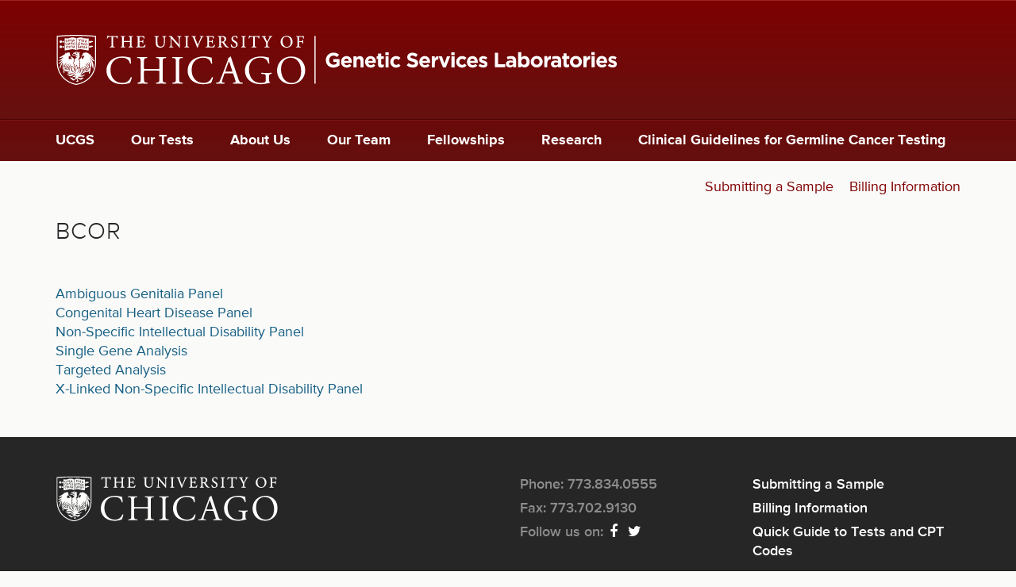

--- FILE ---
content_type: text/html; charset=utf-8
request_url: https://dnatesting.uchicago.edu/gene/bcor
body_size: 15512
content:
<!DOCTYPE html>
<html xmlns="http://www.w3.org/1999/xhtml" xml:lang="en" version="XHTML+RDFa 1.0" dir="ltr"
  xmlns:content="http://purl.org/rss/1.0/modules/content/"
  xmlns:dc="http://purl.org/dc/terms/"
  xmlns:foaf="http://xmlns.com/foaf/0.1/"
  xmlns:og="http://ogp.me/ns#"
  xmlns:rdfs="http://www.w3.org/2000/01/rdf-schema#"
  xmlns:sioc="http://rdfs.org/sioc/ns#"
  xmlns:sioct="http://rdfs.org/sioc/types#"
  xmlns:skos="http://www.w3.org/2004/02/skos/core#"
  xmlns:xsd="http://www.w3.org/2001/XMLSchema#">

<head profile="http://www.w3.org/1999/xhtml/vocab">
  <meta http-equiv="Content-Type" content="text/html; charset=utf-8" />
<meta name="Generator" content="Drupal 7 (http://drupal.org)" />
<link rel="alternate" type="application/rss+xml" title="BCOR" href="https://dnatesting.uchicago.edu/taxonomy/term/342/all/feed" />
<script src="https://www.recaptcha.net/recaptcha/api.js?hl=en" async="async" defer="defer"></script>
<link rel="shortcut icon" href="https://dnatesting.uchicago.edu/sites/default/files/favicon.ico" type="image/vnd.microsoft.icon" />
<meta name="viewport" content="width=device-width, initial-scale=1.0" />
  <title>BCOR | The University of Chicago Genetic Services</title>
  
  <style type="text/css" media="all">
@import url("https://dnatesting.uchicago.edu/modules/system/system.base.css?sotjhs");
@import url("https://dnatesting.uchicago.edu/modules/system/system.messages.css?sotjhs");
@import url("https://dnatesting.uchicago.edu/modules/system/system.theme.css?sotjhs");
</style>
<style type="text/css" media="all">
@import url("https://dnatesting.uchicago.edu/modules/field/theme/field.css?sotjhs");
@import url("https://dnatesting.uchicago.edu/modules/node/node.css?sotjhs");
@import url("https://dnatesting.uchicago.edu/modules/search/search.css?sotjhs");
@import url("https://dnatesting.uchicago.edu/modules/user/user.css?sotjhs");
@import url("https://dnatesting.uchicago.edu/sites/all/modules/contrib/views/css/views.css?sotjhs");
@import url("https://dnatesting.uchicago.edu/sites/all/modules/contrib/ckeditor/css/ckeditor.css?sotjhs");
</style>
<style type="text/css" media="all">
@import url("https://dnatesting.uchicago.edu/sites/all/modules/contrib/apachesolr_autocomplete/apachesolr_autocomplete.css?sotjhs");
@import url("https://dnatesting.uchicago.edu/sites/all/modules/contrib/apachesolr_autocomplete/jquery-autocomplete/jquery.autocomplete.css?sotjhs");
@import url("https://dnatesting.uchicago.edu/sites/all/modules/contrib/ctools/css/ctools.css?sotjhs");
</style>
<style type="text/css" media="all">
@import url("https://dnatesting.uchicago.edu/sites/all/themes/dna_radix/assets/stylesheets/screen.css?sotjhs");
</style>
<style type="text/css" media="print">
@import url("https://dnatesting.uchicago.edu/sites/all/themes/dna_radix/assets/stylesheets/print.css?sotjhs");
</style>
  <script type="text/javascript" src="https://dnatesting.uchicago.edu/sites/all/modules/contrib/jquery_update/replace/jquery/1.8/jquery.min.js?v=1.8.3"></script>
<script type="text/javascript" src="https://dnatesting.uchicago.edu/misc/jquery-extend-3.4.0.js?v=1.8.3"></script>
<script type="text/javascript" src="https://dnatesting.uchicago.edu/misc/jquery-html-prefilter-3.5.0-backport.js?v=1.8.3"></script>
<script type="text/javascript" src="https://dnatesting.uchicago.edu/misc/jquery.once.js?v=1.2"></script>
<script type="text/javascript" src="https://dnatesting.uchicago.edu/misc/drupal.js?sotjhs"></script>
<script type="text/javascript" src="https://dnatesting.uchicago.edu/misc/form-single-submit.js?v=7.98"></script>
<script type="text/javascript" src="https://dnatesting.uchicago.edu/sites/all/modules/contrib/apachesolr_autocomplete/apachesolr_autocomplete.js?sotjhs"></script>
<script type="text/javascript" src="https://dnatesting.uchicago.edu/sites/all/modules/contrib/apachesolr_autocomplete/jquery-autocomplete/jquery.autocomplete.js?sotjhs"></script>
<script type="text/javascript" src="https://dnatesting.uchicago.edu/sites/all/modules/contrib/google_analytics/googleanalytics.js?sotjhs"></script>
<script type="text/javascript">
<!--//--><![CDATA[//><!--
(function(i,s,o,g,r,a,m){i["GoogleAnalyticsObject"]=r;i[r]=i[r]||function(){(i[r].q=i[r].q||[]).push(arguments)},i[r].l=1*new Date();a=s.createElement(o),m=s.getElementsByTagName(o)[0];a.async=1;a.src=g;m.parentNode.insertBefore(a,m)})(window,document,"script","//www.google-analytics.com/analytics.js","ga");ga("create", "UA-17955480-1", {"cookieDomain":"auto"});ga("set", "anonymizeIp", true);ga("send", "pageview");
//--><!]]>
</script>
<script type="text/javascript" src="https://dnatesting.uchicago.edu/sites/all/modules/contrib/captcha/captcha.js?sotjhs"></script>
<script type="text/javascript" src="https://netdna.bootstrapcdn.com/bootstrap/3.1.1/js/bootstrap.min.js"></script>
<script type="text/javascript" src="https://dnatesting.uchicago.edu/sites/all/themes/radix/assets/javascripts/modernizr.js?sotjhs"></script>
<script type="text/javascript" src="https://dnatesting.uchicago.edu/sites/all/themes/radix/assets/javascripts/radix-script.js?sotjhs"></script>
<script type="text/javascript" src="https://dnatesting.uchicago.edu/sites/all/themes/dna_radix/assets/javascripts/script.js?sotjhs"></script>
<script type="text/javascript">
<!--//--><![CDATA[//><!--
jQuery.extend(Drupal.settings, {"basePath":"\/","pathPrefix":"","setHasJsCookie":0,"ajaxPageState":{"theme":"dna_radix","theme_token":"yQ3PIiuSWKl_sCt3yEcKJ4Owecp3Vg9Hducy29kHXF8","js":{"sites\/all\/modules\/contrib\/jquery_update\/replace\/jquery\/1.8\/jquery.min.js":1,"misc\/jquery-extend-3.4.0.js":1,"misc\/jquery-html-prefilter-3.5.0-backport.js":1,"misc\/jquery.once.js":1,"misc\/drupal.js":1,"misc\/form-single-submit.js":1,"sites\/all\/modules\/contrib\/apachesolr_autocomplete\/apachesolr_autocomplete.js":1,"sites\/all\/modules\/contrib\/apachesolr_autocomplete\/jquery-autocomplete\/jquery.autocomplete.js":1,"sites\/all\/modules\/contrib\/google_analytics\/googleanalytics.js":1,"0":1,"sites\/all\/modules\/contrib\/captcha\/captcha.js":1,"https:\/\/netdna.bootstrapcdn.com\/bootstrap\/3.1.1\/js\/bootstrap.min.js":1,"sites\/all\/themes\/radix\/assets\/javascripts\/modernizr.js":1,"sites\/all\/themes\/radix\/assets\/javascripts\/radix-script.js":1,"sites\/all\/themes\/dna_radix\/assets\/javascripts\/script.js":1},"css":{"modules\/system\/system.base.css":1,"modules\/system\/system.messages.css":1,"modules\/system\/system.theme.css":1,"modules\/field\/theme\/field.css":1,"modules\/node\/node.css":1,"modules\/search\/search.css":1,"modules\/user\/user.css":1,"sites\/all\/modules\/contrib\/views\/css\/views.css":1,"sites\/all\/modules\/contrib\/ckeditor\/css\/ckeditor.css":1,"sites\/all\/modules\/contrib\/apachesolr_autocomplete\/apachesolr_autocomplete.css":1,"sites\/all\/modules\/contrib\/apachesolr_autocomplete\/jquery-autocomplete\/jquery.autocomplete.css":1,"sites\/all\/modules\/contrib\/ctools\/css\/ctools.css":1,"sites\/all\/themes\/dna_radix\/assets\/stylesheets\/screen.css":1,"sites\/all\/themes\/dna_radix\/assets\/stylesheets\/print.css":1}},"apachesolr_autocomplete":{"path":"\/apachesolr_autocomplete"},"googleanalytics":{"trackOutbound":1,"trackMailto":1,"trackDownload":1,"trackDownloadExtensions":"7z|aac|arc|arj|asf|asx|avi|bin|csv|doc(x|m)?|dot(x|m)?|exe|flv|gif|gz|gzip|hqx|jar|jpe?g|js|mp(2|3|4|e?g)|mov(ie)?|msi|msp|pdf|phps|png|ppt(x|m)?|pot(x|m)?|pps(x|m)?|ppam|sld(x|m)?|thmx|qtm?|ra(m|r)?|sea|sit|tar|tgz|torrent|txt|wav|wma|wmv|wpd|xls(x|m|b)?|xlt(x|m)|xlam|xml|z|zip"},"urlIsAjaxTrusted":{"\/search\/site":true}});
//--><!]]>
</script>
  <!--[if lt IE 9]>
   <script>
      document.createElement('header');
      document.createElement('nav');
      document.createElement('section');
      document.createElement('article');
      document.createElement('aside');
      document.createElement('footer');
   </script>
  <![endif]-->
</head>
<body class="html not-front not-logged-in no-sidebars page-taxonomy page-taxonomy-term page-taxonomy-term- page-taxonomy-term-342" >
  <div id="skip-link">
    <a href="#main" class="element-invisible element-focusable">Skip to main content</a>
  </div>
    <header id="header" class="header" role="header">
	
	<div class="header-logo hidden-xs">
		<div class="container">
		    <a href="/" rel="home" title="Home"> 
		    	<img alt="University of Chicago Genetic Services Laboratories" src="/sites/all/themes/dna_radix/assets/images/ucgs_logo.svg"> 
		    </a>
		</div>
	</div>
	 
    <nav class="navbar" role="navigation">
	    <div class="container">
  
		      <!-- Brand and toggle get grouped for better mobile display -->
		      <div class="navbar-header">
			      
		        <button type="button" class="navbar-toggle" data-toggle="collapse" data-target="#navbar-collapse">
		          <span class="sr-only">Toggle navigation</span>
		          <span class="icon-bar"></span>
		          <span class="icon-bar"></span>
		          <span class="icon-bar"></span>
		        </button>
		        
		          <a href="/" class="navbar-brand visible-xs" rel="home" title="Home">            
		            <span class="site-name">UChicago Genetic Testing</span>
		          </a>
		        
		      </div> <!-- /.navbar-header -->
		
		      <!-- Collect the nav links, forms, and other content for toggling -->
		      <div class="collapse navbar-collapse" id="navbar-collapse">
		        		          <ul id="main-menu" class="menu nav navbar-nav">
		            <li class="first leaf menu-link-ucgs"><a href="/" title="">UCGS</a></li>
<li class="leaf menu-link-our-tests"><a href="/our-tests" title="">Our Tests</a></li>
<li class="collapsed menu-link-about-us"><a href="/about-us">About Us</a></li>
<li class="leaf menu-link-our-team"><a href="/our-team" title="">Our Team</a></li>
<li class="leaf menu-link-fellowships"><a href="/fellowships">Fellowships</a></li>
<li class="leaf menu-link-research"><a href="/research">Research</a></li>
<li class="last leaf menu-link-clinical-guidelines-for-germline-cancer-testing"><a href="/clinical-guidelines-germline-cancer-testing">Clinical Guidelines for Germline Cancer Testing</a></li>
		          </ul>
		        		        
						        	  <div class="region region-tactical">
    <div id="block-menu-block-2" class="block block-menu-block">

    
  <div class="content">
    <div class="menu-block-wrapper menu-block-2 menu-name-menu-tactical parent-mlid-0 menu-level-1">
  <ul class="menu nav nav-pills nav-stacked"><li class="first leaf menu-mlid-5753 menu-link-submitting-a-sample"><a href="/submitting-sample" title="">Submitting a Sample</a></li>
<li class="last leaf menu-mlid-5755 menu-link-billing-information"><a href="/billing-information" title="">Billing Information</a></li>
</ul></div>
  </div>
</div>
  </div>
		        		        
		      </div><!-- /.navbar-collapse -->
		      
		</div> <!-- /.container -->
    </nav><!-- /.navbar -->
  
</header>

<div id="main-wrapper">
  <div id="main" class="main">
	  
		  
    <div class="container">
<!--
              <div id="breadcrumb" class="visible-desktop">
          <h2 class="element-invisible">You are here</h2><div class="breadcrumb"><a href="/">Home</a></div>        </div>
      -->
            <div id="page-header">
                    <h1 class="title">BCOR</h1>
                              </div>
    
	  <div class="row">
		<div id="content" class="col-sm-12">			  
			  <div class="region region-content">
    <div id="block-system-main" class="block block-system">

    
  <div class="content">
    <div class="view view-taxonomy-term view-id-taxonomy_term view-display-id-page view-dom-id-c5c782e183fa2d57aba7831e4cdf0e04">
        
  
  
      <div class="view-content">
        <div class="views-row views-row-1 views-row-odd views-row-first">
      
  <div class="views-field views-field-title">        <span class="field-content"><a href="/tests/ambiguous-genitalia-panel">Ambiguous Genitalia Panel</a></span>  </div>  </div>
  <div class="views-row views-row-2 views-row-even">
      
  <div class="views-field views-field-title">        <span class="field-content"><a href="/tests/congenital-heart-disease-panel">Congenital Heart Disease Panel</a></span>  </div>  </div>
  <div class="views-row views-row-3 views-row-odd">
      
  <div class="views-field views-field-title">        <span class="field-content"><a href="/tests/non-specific-intellectual-disability-panel">Non-Specific Intellectual Disability Panel</a></span>  </div>  </div>
  <div class="views-row views-row-4 views-row-even">
      
  <div class="views-field views-field-title">        <span class="field-content"><a href="/tests/single-gene-sequencing-analysis">Single Gene Analysis</a></span>  </div>  </div>
  <div class="views-row views-row-5 views-row-odd">
      
  <div class="views-field views-field-title">        <span class="field-content"><a href="/tests/targeted-analysis">Targeted Analysis </a></span>  </div>  </div>
  <div class="views-row views-row-6 views-row-even views-row-last">
      
  <div class="views-field views-field-title">        <span class="field-content"><a href="/tests/x-linked-non-specific-intellectual-disability-panel">X-Linked Non-Specific Intellectual Disability Panel</a></span>  </div>  </div>
    </div>
  
  
  
  
  
  
</div>  </div>
</div>
  </div>
	    </div> <!-- / #content -->
	    
	    	  </div>
    
    </div>
    
        
    
  </div> <!-- /#main -->
</div> <!-- /#main-wrapper -->

<footer id="footer" class="footer" role="footer">
	<div class="container">
		<div class="footer-top">
			<div class="uc-logo"><a href="http://www.uchicago.edu" target="_blank"><img alt="University of Chicago" src="/sites/all/themes/dna_radix/assets/images/ucLogo.svg"></a></div>
			<div class="footer-contact">		    	
		    	  <div class="region region-footer">
    <div id="block-block-10" class="block block-block">

    
  <div class="content">
    <ul>
<li>Phone: 773.834.0555
	</li>
<li>Fax: 773.702.9130
	</li>
<li>Follow us on: <a class="footer-social" href="https://www.facebook.com/U.C.GeneticServicesLaboratory/?fref=ts" target="_blank" title="Facebook"><span class="fa fa-facebook"> </span></a> <a class="footer-social" href="https://twitter.com/UChicagoGenes" target="_blank" title="Twitter"><span class="fa fa-twitter"> </span></a>
	</li>
</ul>
  </div>
</div>
  </div>
		    </div>
		    <div class="footer-links">  <div class="region region-footer-links">
    <div id="block-menu-block-1" class="block block-menu-block">

    
  <div class="content">
    <div class="menu-block-wrapper menu-block-1 menu-name-menu-footer parent-mlid-0 menu-level-1">
  <ul class="menu nav nav-pills nav-stacked"><li class="first leaf menu-mlid-595 menu-link-submitting-a-sample"><a href="/submitting-sample" title="Submitting a Sample">Submitting a Sample</a></li>
<li class="leaf menu-mlid-571 menu-link-billing-information"><a href="/billing-information" title="Billing">Billing Information</a></li>
<li class="last leaf menu-mlid-7373 menu-link-quick-guide-to-tests-and-cpt-codes"><a href="https://dnatesting.uchicago.edu/document/2022-quick-guide-sanjukta-aug-22-websitepdf-1" title="">Quick Guide to Tests and CPT Codes</a></li>
</ul></div>
  </div>
</div>
  </div>
</div>
		</div>
		<div class="footer-bottom">
			<div class="copyright-info">&copy;2026 University of Chicago</div>
			<div class="department-link"><a href="http://genes.uchicago.edu" target="_blank">Department of Human Genetics</a></div>
		</div>
	</div>
</footer>
  </body>
</html>

--- FILE ---
content_type: image/svg+xml
request_url: https://dnatesting.uchicago.edu/sites/all/themes/dna_radix/assets/images/ucLogo.svg
body_size: 53133
content:
<?xml version="1.0" encoding="utf-8"?>
<!-- Generator: Adobe Illustrator 16.0.0, SVG Export Plug-In . SVG Version: 6.00 Build 0)  -->
<!DOCTYPE svg PUBLIC "-//W3C//DTD SVG 1.1//EN" "http://www.w3.org/Graphics/SVG/1.1/DTD/svg11.dtd">
<svg version="1.1" id="Layer_1" xmlns="http://www.w3.org/2000/svg" xmlns:xlink="http://www.w3.org/1999/xlink" x="0px" y="0px"
	 width="280.5px" height="58.5px" viewBox="0 0 280.5 58.5" enable-background="new 0 0 280.5 58.5" xml:space="preserve">
<g>
	<defs>
		<rect id="SVGID_1_" x="1.25" y="1.457" width="277.5" height="55.793"/>
	</defs>
	<clipPath id="SVGID_2_">
		<use xlink:href="#SVGID_1_"  overflow="visible"/>
	</clipPath>
	<path clip-path="url(#SVGID_2_)" fill="#FDFDFC" d="M9.603,42.032c-0.431-0.184-0.902-0.304-1.302-0.575
		c0.281,0.948,0.489,1.777,1.015,2.777C9.616,44.805,10.138,43.431,9.603,42.032 M8.293,26.113l0.033,0.032
		c-0.007,1.286-3.618,3.129-5.166,3.959c2.392,0.825,4.656-1.396,4.384-0.855c-0.324,0.63-3.244,3.149-4.518,4.496
		c0.992,0.275,1.902-0.525,2.621-1.138c0.784-0.668,2.097-2.348,1.897-1.514c-2.123,2.62-3.793,8.062-2.764,8.41
		c0.59-1.232,3.031-7.521,3.185-7.492c0.161,0.031-0.192,1.66-0.246,2.738c-0.12,2.37-0.136,3.492,0.377,5.824
		c0.264-0.361,0.518-0.353,0.935-0.323c0.052-0.227,0.036-0.169-0.226-0.515c-0.679-0.899,0.101-2.124-0.225-2.871
		C8.308,36.24,8.154,36.74,8.031,36.09c0.191-0.173,0.696-0.226,0.904-0.259c0.221-2.434,1.035-3.672,0.732-2.135
		c-0.156,0.776-0.393,2.065-0.28,2.104c0.113,0.038,0.123,0.037,0.22,0.089c0.044,0.023,4.089-6.63,1.847-2.02
		c-0.294,0.605-1.489,2.233-1.489,2.233c0.315,0.321,0.612,0.699,0.65,0.93c0.01,0.061,5.421-7.122,1.736-1.333
		c-0.226,0.354-1.333,1.54-1.615,1.884c-0.038,0.046,0.103,1.347,0.103,1.347c0.562-0.391,1.366-1.177,1.741-1.678
		c-0.05-0.733,0.122-0.636,0.163-1.354c0.171-0.11,0.395,0.194,0.666,0.438c0.128,0.115,3.714-6.127,1.465-1.443
		c-0.361,0.751-1.16,1.641-1.197,1.714c0.152,0.162,0.377,0.676,0.634,1.272c0.01,0.024,4.795-6.902,1.888-1.668
		c-0.23,0.412-1.67,2.146-1.652,2.191c0.354,0.866,0.664,1.709,0.663,1.708c-0.087-0.675-0.225-2.004,1.175-3.104
		c0.182,1.202,0.505,1.251,0.922,1.619c0.183,0.162,0.525,0.848,0.566,0.265c0.119-1.707-0.436-1.666-0.849-2.392
		c-0.099-0.174-0.08-0.563-0.003-0.541c3.446,0.104,3.331,3.331,3.907,3.329c-0.262-0.823-0.333-1.632-0.023-2.293
		c-0.923-0.655-0.692-1.775-0.516-2.26c-1.038-1.073-0.442-3.355,0.054-3.836c-0.667-0.972,0.156-1.634-0.022-2.23
		c-0.28-2.108-2.159-1.479-2.581-3.485c-0.294,0.356-0.836,1.572-0.582,1.976c0.292,0.463,0.919,0.503,0.956,0.842
		c0.016,0.145,0.063,0.548-0.04,0.633c-0.357,0.064-0.599-0.263-0.964-0.406c-0.729-0.289-2.496,0.921-2.603-0.147
		c-0.067-0.672,0.231-0.188,0.198-0.81c-0.03-0.643-0.353-0.19-0.358-1.018c-0.003-0.606,0.729-0.797,0.782-1.041
		c0.13-0.602,1.223,0.886,1.863-0.691c-0.372,0.052-1.128-0.208-1.056-0.576c0.19-0.987,0.206-3.374-2.027-2.86
		c-0.801,0.186-3.034,1.36-3.343,0.083c-0.805,1.425,0.787,1.176,1.267,1.146c-0.189,0.132-0.429,0.346-1.022,0.218
		c-1.257,0.828-5.852,3.748-7.179,4.481C5.513,27.842,8.254,26.113,8.293,26.113 M12.606,37.91c-0.624,0.622-0.84,0.638-0.806,0.907
		c0.141,0.38,0.415,0.648,0.707,0.974c0.368,0.301,0.504,0.571,0.234-0.305C12.574,38.905,12.615,38.481,12.606,37.91
		 M22.631,24.303c-0.111-0.247-0.299-0.483-0.568-0.607c-1.116-0.531-3.255,0.618-3.232-1.056c0,0-0.765,0.567-0.416,1.162
		C19.21,25.161,21.43,23.475,22.631,24.303 M5.833,7.572c-1.87,0-1.909,2.863,0,2.863C7.711,10.436,7.711,7.572,5.833,7.572
		 M5.833,13.291c-1.953,0-1.953,2.861,0,2.861C7.723,16.152,7.711,13.291,5.833,13.291 M7.791,9.977h1.664V8.339H7.791V9.977z
		 M7.791,15.68h1.664v-1.638H7.791V15.68z M12.33,13.892c-0.748,0.458-0.615,0.964-0.368,1.273c0.135-0.096,0.617-0.423,0.814-0.62
		C12.662,14.479,12.409,14.093,12.33,13.892 M14.06,11.359c-0.004-0.158-0.01-0.309-0.025-0.391
		c0.019-0.146-0.259-0.484-0.336-0.489c-0.089-0.001-0.277,0.168-0.384,0.336c-0.055,0.097-0.065,0.354,0.053,0.492
		C13.605,11.574,13.715,11.582,14.06,11.359 M14.064,12.165c-0.001-0.061-0.003-0.118-0.001-0.185c0-0.073,0.002-0.266,0-0.469
		c-0.233,0.145-0.326,0.256-0.566,0.113c-0.392,0.317,0.206,0.512,0.333,0.62C13.923,12.198,13.998,12.183,14.064,12.165
		 M17.105,7.577c0.131-0.097,0.446-0.454,0.649-0.651c-0.115-0.069-0.321-0.213-0.402-0.412C16.993,6.8,16.925,6.999,17.105,7.577
		 M19.762,7.921c-0.22,0.173-0.416,0.329-0.52,0.419c0.08,0.15,0.588,0.519,0.872,0.388c0.28-0.129,0.413-0.408,0.154-0.556
		C20.088,8.067,19.924,7.993,19.762,7.921 M19.978,7.477c0.132-0.105,0.254-0.204,0.297-0.238c-0.197-0.184-0.527-0.361-0.677-0.381
		c-0.147-0.016-0.446,0.112-0.33,0.266c0.112,0.147,0.229,0.331,0.473,0.366C19.822,7.499,19.901,7.49,19.978,7.477 M20.757,14.874
		c0.012-0.196,0.021-0.396,0.003-0.503c0.024-0.147-0.437-0.427-0.511-0.427c-0.096-0.001-0.096,0.053-0.206,0.227
		c-0.054,0.094-0.009,0.377,0.038,0.418C20.331,14.809,20.528,14.879,20.757,14.874 M20.151,14.915
		c-0.397,0.331,0.051,0.637,0.172,0.744c0.135-0.067,0.309-0.096,0.446-0.145c-0.018-0.055-0.044-0.104-0.044-0.168
		c0-0.059,0.01-0.19,0.021-0.335C20.481,15.038,20.361,15.058,20.151,14.915 M19.272,15.435l-0.245,0.271l-0.234,0.238
		c-0.181-0.187-0.311-0.22-0.342-0.367l-0.009-1.187l-0.371-0.192c-0.173,0.144-0.304,0.081-0.156-0.049l0.562-0.524l0.135-0.019
		l0.359,0.525l0.008,1.121C19.125,15.386,18.997,15.383,19.272,15.435 M19.149,11.803c-0.189-0.523,0.154-1.014,0.322-1.155
		c0.134-0.111,0.445-0.375,0.647-0.504c0.195,0.118,0.344,0.203,0.444,0.25c-0.036,0.097-0.08,0.287-0.286,0.297
		c-0.312,0.009-0.555-0.074-0.725,0.107c-0.167,0.181-0.036,0.693,0.174,0.89c0.156,0.15,0.588,0.343,0.669,0.167
		c0.104-0.229,0.257-0.109,0.107,0.089c-0.101,0.13-0.285,0.41-0.383,0.594C19.785,12.511,19.339,12.341,19.149,11.803
		 M19.608,15.498c-0.003-0.291,0.148-0.521,0.351-0.73c-0.014-0.015-0.022-0.019-0.038-0.03c-0.058-0.048-0.154-0.562-0.08-0.668
		c0.097-0.142,0.551-0.575,0.854-0.606c0.209-0.021,0.518,0.43,0.698,0.63c-0.05,0.059,0.063,1.304,0.063,1.422
		c0.062,0.102,0.28,0.175,0.346,0.074c0.085-0.108,0.166,0.008,0.085,0.089c-0.085,0.078-0.394,0.329-0.491,0.446
		c-0.14-0.109-0.373-0.23-0.524-0.414c-0.309,0.06-0.631,0.282-0.88,0.466C19.71,16.051,19.618,15.775,19.608,15.498 M22.129,12.336
		l-0.251,0.271l-0.316,0.271c-0.18-0.186-0.309-0.235-0.339-0.382l-0.01-1.222l-0.292-0.178c-0.169,0.149-0.305,0.085-0.153-0.052
		l0.564-0.52l0.132-0.019l0.245,0.362l-0.011,1.298C21.847,12.302,21.847,12.283,22.129,12.336 M21.823,8.339
		c-0.678-0.069-0.502-0.282-0.386-0.275C22.07,8.103,21.929,8.352,21.823,8.339 M21.834,7.936c-0.677,0.024-0.501-0.284-0.389-0.277
		C22.018,7.69,21.94,7.932,21.834,7.936 M21.285,9.396l0.29,0.301v0.311l-0.217,0.196h-0.181l-0.179-0.183l-0.006-0.362
		L21.285,9.396z M20.984,6.919c-0.069,0.085-0.335,0.301-0.641,0.542c0.047,0.01,0.092,0.019,0.139,0.045
		c0.492,0.288,0.66,0.694,0.177,1.077c-0.265,0.213-0.695,0.452-1.16,0.462c-0.307,0.009-0.855-0.251-0.956-0.359
		c0.251-0.234,0.521-0.491,0.716-0.658c-0.305-0.233-0.59-0.548-0.357-0.908c0.175-0.273,0.715-0.705,1.194-0.686
		C20.572,6.455,20.787,6.784,20.984,6.919 M18.419,8.496c-0.133,0.066-0.402,0.344-0.617,0.344c-0.645-0.025-1.459-0.495-1.34-1.361
		c0.125-0.904,0.836-1.25,1.142-1.258c0.349,0.026,0.431,0.327,0.628,0.508c-0.298,0.245-0.788,0.726-1.075,1.02
		c0.071,0.152,0.404,0.724,1.116,0.544C18.598,8.217,18.705,8.356,18.419,8.496 M16.282,7.062c-0.116,0.117-0.386,0.289-0.491,0.366
		c-0.138-0.08-0.308-0.329-0.394-0.395c-0.038,0.036-0.119,0.079-0.197,0.123c0,0.163,0.008,1.632-0.009,1.8
		c-0.207,0.01-0.385,0.025-0.531-0.007c-0.016-0.215,0.014-1.386,0.004-1.577c-0.017-0.234-0.222-0.249-0.495-0.328
		c0.155-0.188,0.442-0.398,0.572-0.497c0.234,0.183,0.378,0.183,0.495,0.317c0.149-0.083,0.417-0.245,0.534-0.342
		c0.11,0.13,0.316,0.342,0.396,0.438C16.274,6.856,16.404,6.943,16.282,7.062 M14.035,10.098c0.206-0.023,0.38,0.397,0.564,0.597
		c-0.052,0.057-0.052,1.299-0.052,1.417c0.043,0.071,0.189,0.153,0.248,0.098c0.1-0.098,0.165,0,0.079,0.081
		c-0.079,0.079-0.486,0.43-0.587,0.543c-0.142-0.107-0.192-0.267-0.212-0.481c-0.248,0.058-0.48,0.196-0.629,0.423
		c-0.277-0.126-0.492-0.367-0.5-0.638c-0.006-0.279,0.184-0.44,0.387-0.629c-0.035-0.027-0.067-0.052-0.107-0.088
		c-0.057-0.049-0.133-0.498-0.08-0.622C13.28,10.486,13.726,10.125,14.035,10.098 M13.626,9.441
		c-0.091-0.133-0.114-0.253-0.302-0.201c-0.475,0.137-0.995,0.28-1.371,0.059c-0.402-0.246-0.748-0.323-0.758-1.239
		c-0.008-0.558,0.484-1,0.805-1.188c0.365-0.21,0.993-0.075,1.276,0.009c0.137,0.044,0.242,0.028,0.25-0.15
		c0.003-0.097,0.155-0.073,0.151,0c0,0.079-0.005,1.208-0.005,1.298c-0.003,0.088-0.187,0.097-0.182,0.012
		c0-0.128-0.045-0.372-0.086-0.571c-0.063-0.297-0.84-0.843-1.4-0.108c-0.013,0.035-0.239,0.421-0.21,0.72
		c0.019,0.225,0.055,0.537,0.204,0.744c0.441,0.624,1.067,0.414,1.395-0.094c0.119-0.185,0.099-0.411,0.107-0.544
		c0-0.079,0.177-0.088,0.177,0c0,0.093-0.008,0.843-0.008,0.914c0.003,0.108,0.083,0.194,0.125,0.249
		C13.904,9.516,13.78,9.647,13.626,9.441 M11.255,10.645c0.219-0.326,0.733-0.64,1.082-0.766c0.111,0.13,0.244,0.33,0.407,0.545
		c-0.164,0.131-0.333,0.296-0.43,0.412c-0.075-0.085-0.495-0.711-0.79-0.272c-0.161,0.232-0.33,0.917,0.217,1.341
		c0.265,0.2,0.546,0.266,0.91,0.207c-0.186,0.242-0.233,0.312-0.337,0.521c-0.528,0.095-0.742-0.073-1.001-0.291
		C10.764,11.895,10.938,11.129,11.255,10.645 M11.481,14.836c0.133-0.906,1.011-1.275,1.277-1.454
		c0.047,0.264,0.351,0.722,0.547,0.905c-0.298,0.244-0.982,0.817-1.244,1.015c0.144,0.263,0.687,0.451,0.869,0.253
		c0.135-0.136,0.301-0.089,0.15,0.087c-0.198,0.228-0.399,0.553-0.499,0.754C12.186,16.228,11.363,15.708,11.481,14.836
		 M13.574,14.079c0.249-0.197,0.384-0.344,0.554-0.505c0.149,0.235,0.215,0.457,0.349,0.556c0.178-0.15,0.475-0.338,0.608-0.484
		c0.13,0.063,0.357,0.201,0.373,0.665c0.01,0.463,0.074,1.188,0.074,1.349c0,0.086,0.023,0.06,0.159,0.03
		c0.126-0.034,0.177,0.029,0.079,0.113c-0.099,0.08-0.555,0.399-0.677,0.535c-0.161-0.301-0.19-0.515-0.124-0.812
		c0.052-0.245,0.008-0.906,0.008-1.057c0-0.148-0.227-0.198-0.324-0.283c-0.135,0.1-0.152,0.117-0.27,0.229
		c0,0.199-0.026,1.592,0.005,1.775c-0.313,0.012-0.281-0.008-0.464-0.008c-0.014-0.269-0.005-1.342-0.02-1.573
		C13.886,14.38,13.69,14.213,13.574,14.079 M15.997,12.451c-0.134,0.117-0.43-0.069-0.537-0.25c-0.17-0.285-0.116-0.958-0.094-1.504
		c0.022,0.002-0.097-0.134-0.211-0.157c-0.144-0.036-0.169-0.088,0.055-0.18c0.273-0.108,0.697-0.766,0.757-0.913
		c0.053-0.146,0.135-0.008,0.055,0.134c-0.169,0.326-0.1,0.704-0.071,0.817c0.018,0.05,0.534-0.021,0.644-0.021
		c0.072,0.004,0.063,0.22-0.004,0.215c-0.089-0.002-0.765,0.081-0.765,0.081c-0.047,0.024,0.054,1.087,0.123,1.168
		c0.01,0.014,0.223,0.198,0.304,0.118c0.101-0.095,0.2,0.007,0.08,0.106C16.269,12.115,16.154,12.326,15.997,12.451 M16.279,14.043
		c0.209-0.151,0.563-0.807,0.611-0.956c0.044-0.151,0.131-0.1,0.116,0.063c-0.018,0.231-0.125,0.747-0.084,0.853
		c0.019,0.053,0.348,0.049,0.459,0.049c0.072,0,0.078,0.213,0.009,0.213c-0.088,0-0.458,0.054-0.458,0.054
		c-0.051,0.022-0.024,0.788,0.048,0.869c0.148,0.141,0.26,0.238,0.461,0.025c0.098-0.1,0.2-0.007,0.084,0.096
		c-0.062,0.058-0.341,0.396-0.402,0.563c-0.064,0.165-0.431,0.039-0.549-0.134c-0.186-0.278-0.107-0.84-0.121-1.387
		C16.488,14.362,16.102,14.176,16.279,14.043 M18.783,13.025c-0.171,0.161-0.306,0.312-0.454,0.478
		c-0.129-0.084-0.324-0.253-0.473-0.383c0.246-0.112,0.38-0.263,0.464-0.428C18.419,12.908,18.614,12.992,18.783,13.025
		 M17.659,10.323c0.393,0.125,0.975,0.033,1.159,0.556c0.197,0.552-0.161,1.258-0.618,1.291c-0.384,0.032-0.73-0.097-0.945-0.079
		c-0.1,0.009-0.172,0.039-0.189,0.147c-0.014,0.116-0.167,0.166-0.197,0.013c-0.033-0.146-0.076-0.772-0.076-0.955
		s0.168-0.199,0.2,0c0.032,0.195,0.09,0.335,0.243,0.504c0.116,0.134,0.87,0.318,1.147,0.099c0.223-0.18,0.17-0.571-0.063-0.724
		c-0.232-0.152-1.163-0.368-1.322-0.635c-0.271-0.456,0.213-0.836,0.426-0.959c0.333-0.185,0.719-0.126,0.852-0.123
		c0.13,0,0.303,0.043,0.312-0.099c0.009-0.141,0.116-0.127,0.13,0.018c0.043,0.408,0.083,0.163,0.071,0.597
		c0,0.197-0.071,0.199-0.156,0.048c-0.055-0.102-0.629-0.58-1.091-0.281C17.149,9.998,17.298,10.226,17.659,10.323 M19.116,17.419
		c2.045,0.137,3.787,1.08,3.787,1.08V5.313c0,0-3.007-2.105-7.891-0.221c-1.437,0.554-4.934,0.09-4.934,0.09v13.476
		C13.145,18.867,17.139,17.287,19.116,17.419 M23.929,21.755c0.001,0.176-0.225,0.421-0.225,0.421l0.814-0.411
		c-0.163-0.108-0.621-0.366-0.814-0.422C23.704,21.343,23.928,21.517,23.929,21.755 M25.141,21.741
		c-0.75,0.146-1.311,0.966-2.164,0.616c-0.111-0.073-0.343-0.135-0.312-0.305c0.153,0.089,0.392,0.145,0.559,0.17
		c0,0-0.457-0.38-0.055-0.847c-0.514,0.323-0.694,0.236-0.694,0.064c0-0.078,0.674-0.568,1.31-0.328
		c0.459,0.174,0.853,0.524,1.356,0.598V21.741z M23.039,20.194c-0.422,0.048-0.934,0.297-1.062,0.743
		c-0.257,0.253-0.245-0.428-0.767-0.129c-0.222,0.302,0.357,0.968,0.22,1.009c-0.569,0.172-0.498-0.854-0.822-0.88
		c-0.467,0.165-1.645,1.24-0.487,2.094c-0.036-0.576,1.053-1.202,1.413,0.069c1.093-0.084,1.461,0.579,1.596,0.954
		c1.61,0.286,1.147,1.353,1.101,1.353c-0.153-0.229-0.845-1.297-1.979-0.559c-0.263,0.17-0.718,0.336-0.942,0.111
		c0.022,0.358,0.474,0.681,0.783,0.597c1.007-0.276,1.262,0.661,0.491,0.918c0.165,0.257,0.482,0.241,0.774,0.063
		c0.434-0.264,0.484-0.5,0.642-0.658c0.274,1.313-1.39,1.44-1.92,1.52c0.081,0.28,0.26,0.341,0.595,0.438
		c-1.755,0.06-2.099,1.706-1.995,2.655c0.396,0.03,1.004-0.829,0.952-0.337c-1.243,1.319-1.663,3.084-1.008,4.209
		c0.311-0.127,0.408-0.471,0.518-0.751c0.048-0.032,0.686,0.251-0.334,1.474c-0.071,0.318-0.43,1.278,0.357,1.509
		c0.3-0.354,0.256-0.662,0.321-1.025c0.229-0.091,0.379,0.648,0.29,0.874c-1.024,0.424-0.897,3.568,0.291,5.257
		c-0.551-1.227-0.477-2.802,0-4.062c0.366-0.973,1.172-3.158,1.193-3.133c0.457,0.562,1.034,2.972,1.034,3.97
		c0.641-0.56,0.767-1.169,1.291-1.58c0.249,0.875,0.35,1.453,0.549,2.226c0.254-0.754,0.927-1.605-0.035-4.053
		c0.199-0.179,0.563,0.848,0.678,0.799c0.087-0.035,0.218-0.548-0.109-1.504c-0.675-0.631-0.826-1.558-0.72-1.627
		c0.087-0.057,0.391,0.96,0.749,1.011c0.073-0.79,0.266-1.597,0.206-2.209c-0.013-0.161-0.278-0.975-1.025-1.649
		c-0.432-0.391-0.599-1.204-0.56-1.368c0.418,0.385,0.327,0.668,0.681,0.822c0.149-0.33,0.047-1.561-0.383-2.099
		c-0.247-0.407-0.13-0.351,0.165-0.104c0.386,0.459,0.2,0.422,0.533,0.612c0.729-1.72,0.066-2.054,0.118-2.176
		c0.045-0.109,0.563,0.803,1.003,0.453c-0.718-0.379-0.698-0.956-0.778-1.577c-0.063-0.493-0.38-0.677-0.258-0.797
		c0.716,0.54,0.913-0.058,0.935-0.178c-0.137,0.078-0.774,0.162-0.853-0.828c-0.031-0.391-0.63-0.562-0.629-0.562
		c0.368-0.069,1.549-0.136,1.267-1.308c-0.143,0.276-0.494,0.712-1.227,0.541c-0.001,0,0.471-0.127,0.385-0.636
		C25.142,21.323,24.223,20.026,23.039,20.194 M33.062,8.041c0.189,0.157,0.709,0.401,0.973,0.495c0.001-0.222-0.002-0.445-0.02-0.55
		c0.017-0.149-0.512-0.432-0.595-0.432c-0.095-0.009-0.232,0.148-0.352,0.326C33.007,7.979,33.012,8.002,33.062,8.041 M33.605,9.458
		c0.176-0.083,0.296-0.12,0.433-0.128c-0.007-0.066-0.014-0.137-0.013-0.222c0-0.066,0.006-0.248,0.008-0.449
		c-0.234-0.075-0.53-0.199-0.785-0.342c0.037,0.022,0.077,0.043,0.115,0.065C33.087,8.89,33.462,9.341,33.605,9.458 M33.619,12.234
		c0.115,0.298,0.619,0.686,0.757,0.753c0.21-0.253,0.323-0.715,0.275-1.106c-0.035-0.3-0.423-0.628-0.756-0.751
		C33.469,11.391,33.469,11.833,33.619,12.234 M26.913,15.059c-0.25,0.474-0.044,0.571,0.096,0.687
		c0.176-0.087,0.329-0.165,0.454-0.254c0.001-0.086,0.005-0.246,0.007-0.424C27.187,15.098,27.095,15.16,26.913,15.059
		 M27.471,14.928c0.001-0.212-0.002-0.42-0.018-0.52c0.017-0.153-0.315-0.381-0.401-0.386c-0.095,0-0.17,0.035-0.288,0.217
		c-0.059,0.095-0.045,0.472,0.006,0.512C27.048,14.987,27.223,14.958,27.471,14.928 M27.883,16.143
		c-0.182-0.138-0.336-0.171-0.393-0.389c-0.466,0.181-0.642,0.449-0.922,0.646c-0.164-0.153-0.301-0.426-0.305-0.709
		c-0.006-0.278,0.268-0.653,0.421-0.798c-0.019-0.018-0.029-0.02-0.051-0.039c-0.061-0.053-0.147-0.459-0.065-0.566
		c0.103-0.147,0.518-0.718,0.845-0.744c0.225-0.021,0.4,0.257,0.59,0.462c-0.048,0.057-0.027,1.05-0.034,1.171
		c0.208,0.225,0.294,0.275,0.419,0.192c0.125-0.086,0.175,0,0.087,0.083C28.388,15.536,27.992,16.023,27.883,16.143 M29.014,14.164
		c0.033,0.009-0.461-0.187-0.249-0.292c0.372-0.183,0.738-0.567,0.795-0.726c0.056-0.15,0.198-0.083,0.124,0.069
		c-0.072,0.151-0.124,0.523-0.082,0.639c0.016,0.05,0.297,0.075,0.424,0.077c0.072,0,0.067,0.222-0.006,0.222
		c-0.093-0.003-0.442,0.005-0.442,0.005c-0.05,0.024-0.013,1.245,0.017,1.35c0.039,0.101,0.328,0.172,0.434,0.072
		c0.108-0.1,0.218,0.003,0.089,0.1c-0.066,0.057-0.288,0.403-0.462,0.474c-0.181,0.07-0.451-0.047-0.569-0.226
		C28.894,15.639,29.007,14.724,29.014,14.164 M29.841,12.492c-0.213-0.121-0.504-0.4-0.66-0.632
		c-0.283,0.364-0.351,0.673-0.869,0.807c0.3-0.251,0.575-0.807,0.554-1.336c-0.023-0.479-0.283-0.712-0.512-0.8
		c-0.198,0.094-0.369,0.223-0.472,0.268c-0.109,0.043-0.138-0.126-0.06-0.164c0.252-0.121,0.806-0.544,0.882-0.626
		c0.235,0.042,0.524,0.245,0.566,0.435c0.177-0.108,0.492-0.452,0.587-0.53c0.108,0.188,0.425,0.418,0.778,0.546
		c-0.323,0.551-1.04,0.222-1.143,0.085c-0.116,0.193-0.143,0.309-0.027,0.554c0.147,0.328,0.737,0.641,1.042,0.722
		C30.414,11.917,29.991,12.394,29.841,12.492 M30.336,14.449c0.214-0.239,0.443-0.392,0.575-0.525
		c0.227,0.169,0.3,0.273,0.423,0.461c-0.005,0.305-0.069,0.947-0.049,1.172c0.011,0.218,0.88,0.365,0.919,0.043
		c0.039-0.32,0.011-0.733,0-0.923c-0.016-0.146-0.358-0.216-0.532-0.191c0.233-0.246,0.432-0.426,0.58-0.562
		c0.209,0.156,0.414,0.384,0.539,0.571c-0.006,0.327-0.063,1.088-0.017,1.289c0.059,0.208,0.038,0.223,0.195,0.328
		c-0.161,0.149-0.28,0.215-0.389,0.335c-0.164-0.048-0.44-0.294-0.423-0.513c-0.198,0.136-0.787,0.382-0.997,0.436
		c-0.212-0.221-0.373-0.278-0.387-0.544c-0.013-0.275,0.061-0.987-0.026-1.156C30.661,14.499,30.514,14.461,30.336,14.449
		 M33.097,12.168c0.02-0.695,0.481-1.284,1.226-1.549c0.588,0.196,0.834,0.791,0.853,1.191c0.014,0.325-0.201,0.754-0.348,1.019
		c-0.231,0.153-0.464,0.377-0.684,0.589C33.429,13.413,33.083,12.575,33.097,12.168 M33.188,14.847
		c0.178-0.102,0.599-0.486,0.745-0.587c0.243,0.189,0.402,0.376,0.522,0.512c0.161-0.084,0.413-0.268,0.536-0.368
		c0.214,0.151,0.453,0.348,0.541,0.452c0.112-0.104,0.252-0.021,0.123,0.106c-0.123,0.116-0.402,0.36-0.508,0.441
		c-0.156-0.083-0.424-0.392-0.513-0.457c-0.045,0.039-0.134,0.082-0.211,0.124c-0.004,0.17,0,1.56-0.011,1.73
		c-0.229,0.014-0.414,0.028-0.571-0.005c-0.014-0.221,0.009-1.427,0-1.62C33.827,14.938,33.445,14.854,33.188,14.847 M35.983,12.373
		c-0.18-0.013-0.355-0.039-0.451-0.066c-0.153-0.048-0.092-0.215,0.038-0.215c0.12,0.002,0.314,0.039,0.402,0.071
		C36.059,12.198,36.095,12.387,35.983,12.373 M35.994,11.958c-0.175-0.009-0.356-0.041-0.453-0.067
		c-0.153-0.04-0.088-0.216,0.035-0.216c0.124,0,0.318,0.036,0.411,0.071C36.074,11.783,36.112,11.969,35.994,11.958 M34.893,9.302
		l-0.536,0.587c-0.157-0.113-0.251-0.232-0.296-0.431c-0.41,0.08-0.69,0.325-0.879,0.472c-0.17-0.154-0.424-0.563-0.427-0.846
		c-0.008-0.279,0.215-0.693,0.367-0.838c0.016,0.007,0.03,0.016,0.045,0.025c-0.089-0.055-0.173-0.107-0.238-0.16
		c-0.058-0.052-0.078-0.191,0-0.302c0.106-0.141,0.44-0.559,0.766-0.607c0.173-0.023,0.467,0.022,0.87,0.381
		c-0.051,0.063-0.051,1.236-0.051,1.359C34.655,9.115,34.893,9.302,34.893,9.302 M31.345,11.417
		c-0.086,0.435,0.288,0.789,0.576,0.94c0.23,0.119,0.625,0.053,0.724,0.037c0.096-0.015,0.068-0.042,0.14-0.108
		c0.072-0.07,0.157-0.007,0.099,0.061c-0.065,0.069-0.646,0.621-0.806,0.731c-0.147,0.038-0.472,0.027-0.666-0.219
		c-0.344-0.432-0.593-0.587-0.485-1.373c0.075-0.532,0.963-0.993,1.168-1.107c0.081,0.08,0.485,0.505,0.662,0.648
		c-0.069,0.089-0.293,0.188-0.507,0.187c-0.22,0-0.367-0.183-0.513-0.346C31.633,10.965,31.408,11.097,31.345,11.417 M32.499,7.14
		c-0.1,0-1.101,0.122-1.101,0.122c-0.053,0.024,0.051,1.266,0.088,1.365c0.031,0.104,0.128,0.258,0.241,0.159
		c0.102-0.102,0.222,0.067,0.099,0.167c-0.07,0.055-0.291,0.494-0.393,0.559c-0.158,0.101-0.387-0.228-0.462-0.43
		c-0.12-0.339-0.201-1.186-0.198-1.75c0.034,0.01-0.468-0.199-0.242-0.288c0.44-0.189,0.865-0.774,0.918-0.925
		c0.055-0.154,0.195-0.09,0.123,0.063c-0.146,0.307-0.13,0.528-0.068,0.709c0.021,0.048,0.868,0.03,0.995,0.03
		C32.57,6.921,32.567,7.14,32.499,7.14 M30.162,8.672L29.748,9.21h-0.385c-0.192-0.191-0.319-0.341-0.356-0.496l-0.021-1.29
		l-0.481-0.275c-0.089,0.12-0.267,0.12-0.198,0.019l0.662-0.582l0.145-0.016l0.423,0.423l-0.009,1.334
		C29.738,8.565,29.861,8.62,30.162,8.672 M29.622,6.045L29.39,6.247h-0.192l-0.193-0.191l-0.008-0.374l0.312-0.265l0.313,0.304
		V6.045z M28.289,6.017c-0.23,0.068-0.396,0.297-0.452,0.533c-0.045,0.24-0.829,2.512-0.921,2.661
		c-0.187-0.71-0.972-2.398-1.223-2.757c-0.216-0.318-0.423-0.259-0.621-0.265c-0.192,0-0.12-0.183,0.038-0.169
		c0.219,0.027,1.458,0.136,1.809,0.186c0.126,0.025,0.13,0.139-0.037,0.19c-0.085,0.023-0.283,0.12-0.283,0.216
		c0,0.134,0.45,1.123,0.574,1.308c0.105-0.254,0.529-1.335,0.445-1.574c-0.093-0.237-0.127-0.274-0.303-0.292
		c-0.177-0.021-0.177-0.124,0.035-0.157c0.212-0.033,0.8-0.083,0.978-0.062C28.505,5.851,28.526,5.953,28.289,6.017 M25.481,10.102
		c0.39-0.213,1.265-0.35,1.565-0.254c0.151,0.041,0.305,0,0.305-0.07c0-0.103,0.14-0.075,0.14,0c0,0.076-0.003,1.032-0.012,1.122
		c0,0.093-0.138,0.083-0.138,0c0-0.138,0-0.181-0.12-0.364c-0.35-0.526-1.316-0.57-1.794,0.063
		c-0.165,0.211-0.226,0.582-0.041,0.644c0.18,0.061,0.867,0.006,1.09-0.035c0.221-0.039,0.775-0.132,0.839-0.177
		c0.063-0.038,0.148-0.09,0.148,0.018c0,0.113,0,0.478-0.005,0.588c0,0.113-0.088,0.06-0.145,0.017
		c-0.066-0.038-0.584-0.091-0.81-0.105c-0.375-0.031-0.942-0.149-1.129-0.093c-0.187,0.055-0.04,0.346,0.122,0.563
		c0.472,0.638,1.355,0.658,1.708,0.137c0.129-0.189,0.129-0.229,0.129-0.36c0-0.085,0.144-0.099,0.144,0
		c0,0.087-0.007,0.88-0.007,0.957c0,0.078-0.147,0.101-0.147-0.004c0.006-0.168-0.099-0.156-0.293-0.1
		c-0.513,0.136-1.197,0.182-1.603-0.048c-0.43-0.247-0.806-0.327-0.816-1.272C24.604,10.754,25.136,10.299,25.481,10.102
		 M24.778,13.003c0.128,0.013,0.512,0.021,0.649,0.021c-0.017,0.287-0.017,2.274,0,2.479s0.195,0.27,0.372,0.188
		c0.089-0.035,0.169,0.025,0.054,0.122c-0.197,0.145-0.434,0.489-0.543,0.622c-0.225-0.153-0.47-0.348-0.452-0.53
		C24.887,15.583,24.789,13.272,24.778,13.003 M27.668,17.419c1.355,0,6.686,1.462,9.256,1.287V5.296c0,0-3.784,0.535-7.057-0.673
		c-2.674-0.987-6.348,0.736-6.348,0.736c0.004,0.457,0,13.15,0,13.15S24.871,17.419,27.668,17.419 M37.402,13.365v2.553
		c0,0,1.425-0.011,3.008-1.029c0.475-0.307,1.176-0.182,1.524,0.096h0.003c0,0-0.213-1.671-1.63-1.464
		C37.702,13.9,37.402,13.365,37.402,13.365 M41.934,9.67c0.023,0.164,0.039,0.28,0.05,0.355c-0.01-0.075-0.026-0.191-0.047-0.355
		c0,0-0.081-1.505-1.693-1.505c-0.526,0-1.164,0.641-2.797-0.067v2.552c0.663,0.195,2.477-0.84,3.201-1.156
		C41.166,9.268,41.898,9.414,41.934,9.67 M40.159,36.482c-0.107-4.038-2.585-8.519-1.91-7.687c1.687,2.086,2.228,6.605,3.385,10.496
		c0-0.001,0.743,0.379,0.586-4.558c-0.034-1.002-0.441-2.331-0.936-3.259c-0.981-1.833-2.966-4.924-2.909-4.946
		c0.479-0.39,1.644,2.277,2.658,3.325c0.658,0.679,2.483,1.343,2.609,1.255c-1.464-2.837-5.011-5.511-4.64-5.842
		c2.611,2.446,3.436,2.563,3.544,2.435l-2.351-2.285c-0.664-0.89-1.544-1.575-1.42-1.547c1.048,0.232-0.548-0.872-1.781-1.209
		c-0.222-0.06-0.578-0.08-0.59-0.191c-0.02-0.189,0.289-0.108,0.549-0.189c0.169-0.049,0.339-0.18,0.344-0.422
		c-0.471,0.103-0.953-0.006-1.356-0.189c-0.832-0.386-2.321-0.834-3.008-0.563c-0.401,0.158-0.477,0.135-0.908,0.468
		c-0.19-0.079-0.715-0.415-1.457,0.481c-0.229,0.275-0.506,0.6-0.519,0.837c-0.032,0.599,0.012,0.03,0.16,0.599
		c0.06,0.239-0.21,0.676-1.305,1.043c-0.423,0.142-0.316,0.56-0.316,0.56c0.209-0.101,0.541-0.338,1.053-0.098
		c0.999,0.469,1.195-0.271,1.817-0.798c0,0-0.172,0.664-0.002,0.699c0.777,0.161,0.517,0.744,0.419,0.831
		c-0.979,0.873-0.568,1.204-0.919,1.741c-0.328,0.511-0.836,0.702-1.594,0.68c-1.045-0.034,1.368-1.613-0.941-2.27
		c0.363,0.605,0.509,1.091-0.298,1.56c-0.509,0.295-0.25,1.797-1.556,1.101c0,0.001-0.106,1.113-0.255,1.16
		c1.771,1.552,0.781,2.399,0.871,4.616c0.554,1.412-0.055,2.084-0.194,2.162c0.088,0.956,0.178,1.479,0.775,2.257
		c0.433,0.564-0.04,1.433,0.403,2.036c0.406-1.44,0.841-0.84,0.959-2.843c0.163-0.336,0.836-0.929,1.219-0.967
		c-0.006,1.208,0.44,2.308,0.344,2.816c0,0,1.019-0.186,1.333-0.074c0.25,0.086,0.444,0.414,0.451,0.615
		c-0.346,0.217-0.348,0.133-0.87,0.515c-0.914,0.666-1.335,2.024-1.335,2.024c-0.003,0.002,2.148-1.713,2.303-2.024
		c0.122-0.245,0.238-0.622,0.353-1.011c0.012-0.043-1.108-0.696-1.416-1.295c-0.962-1.87,1.489,1.105,1.547,0.847
		c0.144-0.645,0.593-1.254,0.593-1.254c-0.156-0.184-0.54-0.298-1.126-1.33c-1.34-2.359,1.553,1.007,1.553,1.007
		c0.768-0.438,0.771,0.147,0.869,0.77c0.009,0.058,1.302,1.011,1.364,1.072c0.365-0.341,0.629-0.802,0.778-1.119
		c0.02-0.042-2.335-2.131-2.737-2.82c-3.246-5.566,2.626,2.47,2.904,2.249c0.154-0.437,0.209-1.034,0.19-1.846
		c-0.001-0.02-1.105-0.781-1.811-1.948c-2.727-4.504,1.789,1.343,1.788,1.301c-0.054-0.964-0.843-5.146-0.298-3.889
		c0.28,0.645,1.159,3.316,0.998,6.038C38.423,37.11,39.682,36.607,40.159,36.482 M35.044,40.922c0,0-0.433-0.328-0.457-0.264
		c-0.071,0.189-0.165,0.403-0.292,0.657C34.182,41.543,34.522,41.38,35.044,40.922 M34.871,39.243
		c-0.054,0.365-0.054,0.651-0.17,1.066c-0.01,0.04,0.412,0.211,0.603,0.376c0.27-0.252,0.513-0.379,0.796-0.734
		c-0.063-0.04-1.192-1.021-1.194-0.979C34.898,39.104,34.895,39.085,34.871,39.243 M38.367,41.565
		c0.502-0.423,0.789-1.143,1.436-1.357c-0.489-0.447-0.966,0.444-1.215,0.135c0.447-0.709,0.733-1.249,0.781-2.134
		c0.026-0.478,0.579-0.922,0.709-1.186c-0.532,0.078-1.956,0.917-2.243,1.399c-0.958,1.266-0.908,2.451-4.91,4.219
		c-0.199,0,0.74-0.685,1.007-1.475c0.126-0.37,0.653-2.086,0.29-2.914c-0.828,0.84-0.658,1.114-0.891,1.737
		c-0.597,1.637-0.924,1.791-2.417,2.801c-0.198,0.134-1.343,1.904-2.829,1.988c0.15-0.041,0.065-0.41,0.566-0.738
		c1.664-1.089,1.03-3.441,3.201-3.833c-1.081-0.384-1.822,0.668-2.021,0.562c0.875-1.212,0.105-2.237,0.233-3.228
		c-0.292,0.155-0.584,0.51-0.611,0.804c-0.164,1.763-0.987,2.069-1.071,2.829c0.175,1.259-0.835,2.236-1.575,3.119
		c-0.143-0.731,0.048-1.383,0.971-1.988c0.509-0.334-0.048-1.337-0.048-1.337c-0.207,1.098-0.825,1.434-1.21,1.487
		c-0.334,0.048,1.178-1.535,1.003-2.983c-0.078-0.645-0.262-0.357-0.366-1.081c-1.305,1.447-0.35,2.347-1.687,4.017
		c-0.632,0.792-0.871,2.185-0.955,2.22c0.014-2.072,0.081-1.467,1.003-3.151c0.759-1.386-0.041-2.679-0.145-3.514
		c-1.659,1.143-1.522,3.348-1.564,2.869c-0.042-0.468-0.248-1.296-0.025-2.044c0.369-1.241-0.414-3.135-0.414-3.135
		c-2.324,3.644-0.375,7.902-0.52,7.849c-1.009-1.578-1.744-1.641-1.963-2.851c-0.12-0.659-1.317-4.268-3.516-4.331
		c1.109,0.955,0.841,1.086,0.914,2.651c-0.706,3.914,4.772,4.32,4.405,6.351c-0.751-1.203-1.897-1.711-3.623-2.65
		c-0.765-0.606-1.627-0.874-1.674-1.821c0.091-0.689,0.13-0.547,0.012-1.443c-0.085-0.64-0.714-0.253-1.176-1.588
		c-0.989,0.895-0.627,1.908-0.546,2.486c0.023,0.161,0.136,0.771-0.016,1.127c-0.353-0.243-0.596-0.743-0.989-1.243
		c-0.71-0.908-0.701-2.01-1.057-2.776c-0.165-0.354-0.4-0.838-0.539-0.844l-0.026,0.014c-0.173,1.424-0.089,2.667,0.557,3.734
		c0-0.001-0.178,0.306-0.322,0.385c-0.613-0.162-1.485-0.679-1.839-1.679c-0.763,0.642-0.222,1.469-0.258,1.455
		c-1.715-0.877,0.019-4.283-2.422-4.184c0.601,0.656,0.221,1.498,0.168,2.285c-0.014,1.276,1.608,2.27,1.608,2.27
		c-1.808-0.612-2.18,0.235-2.159,0.235c0,0,2.666,1.158,6.873,1.596c0.541,0.057,1.312,0.691,1.185,0.691
		c-0.54-0.043-1.609-0.739-3.152,0.631c0.907,0.024,1.529,1.502,3.006,0.653c3.808-1.077,5.218,0.812,5.838,1.299
		c-0.132,0.238-2.925-1.755-5.142-0.434c-1.18,0.703-3.072,0.066-4.556-1.043c0.6,1.528,3.149,3.251,3.99,3.253
		c1.035,0.001,2.355-1.35,3.855-1.275c2.401,0.118,2.735,2.263,2.469,2.099c0,0-1.889-3.125-4.317,0.213
		c1.134-0.521,2.653-0.389,3.981,0.242c0.179,0.086-0.326,0.644-0.683,1.051c-0.233,0.264-1.246,1.765-2.341,0.287
		c-0.164-0.221-0.686-1.593-4.112-1.301c1.294,0.583,2.722,2.114,3.427,2.812c1.795,1.776,4.508-2.156,4.612-1.717
		c0,0.884,0.454,1.312,0.692,1.79c0.601,1.202-0.764,1.003-1.504,0.692c0,0,1.417,2.207,2.602,0.979
		c1.313-1.361-1.718-2.389-0.756-3.471c0.543-0.608,2.448,1.363,3.31,1.369c2.329,0.261,2.208-1.951,3.437-1.888
		c-1.156-1.172-2.386-0.534-2.643-0.233c-0.775,0.904-1.676,0.298-2.297-0.189c-0.343-0.448-0.912-0.519-1.42-0.382
		c-0.242,0.02,0.488-0.855,1.437-0.671c2.142,0.417,4.29-0.353,4.817-0.648c0.861-0.484,1.345-1.305,2.309-2.223
		c-0.301,0.057-2.082,1.049-2.655,1.338c-1.717,0.862-2.79-0.257-2.983-0.252c-0.33,0.009-0.245-0.249,0.273-0.416
		c1.76-0.394,2.976-1.945,4.655-2.558C34.449,42.553,36.799,43.114,38.367,41.565 M37.693,44.581
		c0.702-1.003,1.105-2.084,1.342-3.25c-0.408,0.533-1.009,0.999-1.609,1.238C37.002,43.91,37.202,45.294,37.693,44.581
		 M44.072,33.509c-1.749,18.814-17.496,22.016-20.851,22.626c-0.178,0.033-18.961-2.348-20.855-22.62c0-0.008,0-29.912,0-29.912
		s17.938-2.317,41.705,0L44.072,33.509z M45.166,33.682L45.164,2.53c-25.025-2.414-43.914,0-43.914,0s0,31.149,0,31.156
		c1.994,21.116,21.772,23.598,21.96,23.562C26.743,56.613,43.324,53.278,45.166,33.682 M56.796,41.228
		c0,5.769,2.773,9.839,6.352,12.299c3.264,2.19,7.109,2.996,11.135,2.996c2.863,0,6.082-0.671,7.065-1.029
		c0.492-0.178,1.03-0.357,1.565-0.447c0.671-0.849,1.834-3.801,2.147-6.127c-0.18-0.312-0.85-0.401-1.162-0.179
		c-1.029,2.639-3.578,6.396-9.348,6.396c-7.335,0-13.282-5.188-13.282-14.579c0-9.258,5.813-13.597,12.655-13.597
		c6.485,0,8.498,3.488,9.169,6.531c0.312,0.267,0.984,0.223,1.207-0.09c-0.357-2.729-0.581-5.545-0.626-6.574
		c-0.402,0.044-0.715-0.045-1.252-0.179c-2.102-0.582-5.501-1.074-7.916-1.074c-4.65,0-8.81,1.253-12.075,3.801
		C59.032,32.015,56.796,36.264,56.796,41.228 M69.489,2.493l0.014-0.053l-0.023-0.049c-0.072-0.141-0.28-0.152-0.343-0.152
		c-0.047,0-0.114,0.005-0.175,0.029l-0.046,0.019L68.891,2.33c-0.239,0.415-0.339,0.449-1.328,0.449h-7.704
		c-0.834,0-1.208-0.044-1.287-0.461l-0.008-0.043l-0.031-0.032c-0.052-0.052-0.137-0.077-0.258-0.077
		c-0.044,0-0.195,0.005-0.277,0.06L57.946,2.26l-0.01,0.06c-0.132,0.742-0.407,1.92-0.703,2.754l-0.021,0.057l0.027,0.055
		c0.112,0.224,0.494,0.333,0.699,0.18l0.029-0.023l0.016-0.034c0.188-0.43,0.368-0.837,0.804-1.238
		c0.41-0.377,1.34-0.428,2.196-0.428h1.023c0.416,0,0.416,0,0.416,0.452v8.332c0,2.02-0.115,2.107-1.023,2.187l-0.67,0.056
		l-0.064,0.021c-0.111,0.067-0.173,0.207-0.165,0.371c0.005,0.126,0.054,0.281,0.176,0.343l0.032,0.017l0.037-0.002
		c1.141-0.034,1.83-0.055,2.585-0.055c0.729,0,1.329,0.018,2.438,0.055l0.036,0.002l0.032-0.017
		c0.122-0.062,0.174-0.228,0.183-0.362c0.01-0.161-0.038-0.289-0.132-0.35l-0.661-0.079c-0.933-0.08-0.988-0.203-0.988-2.187V4.076
		c0-0.191,0-0.371,0.031-0.402c0.03-0.031,0.232-0.031,0.366-0.031h1.323c0.998,0,1.677,0.143,2.077,0.438
		c0.176,0.13,0.329,0.601,0.408,1.262l0.005,0.042l0.027,0.032C68.545,5.5,68.671,5.55,68.814,5.55c0.177,0,0.323-0.076,0.385-0.198
		l0.018-0.037l-0.004-0.041C69.16,4.738,69.289,3.236,69.489,2.493 M84.812,12.427V5.718c0-1.985,0.056-2.109,0.987-2.206
		l0.391-0.037l0.065-0.023c0.093-0.062,0.142-0.19,0.131-0.353c-0.004-0.065-0.029-0.284-0.183-0.361L86.17,2.722l-0.037,0.002
		c-0.899,0.039-1.515,0.055-2.192,0.055c-0.809,0-1.459-0.021-2.248-0.055l-0.036-0.002l-0.033,0.016
		c-0.153,0.076-0.18,0.294-0.184,0.359c-0.012,0.163,0.037,0.292,0.13,0.355l0.419,0.06c0.951,0.098,1.008,0.221,1.008,2.206V7.86
		c0,0.454,0,0.454-0.788,0.454h-5.33c-0.788,0-0.788,0-0.788-0.454V5.718c0-1.985,0.056-2.108,0.989-2.206l0.354-0.037l0.063-0.023
		c0.094-0.062,0.141-0.191,0.131-0.354c-0.005-0.066-0.031-0.284-0.184-0.36l-0.033-0.016l-0.037,0.002
		c-0.848,0.039-1.472,0.055-2.155,0.055c-0.485,0-0.91-0.014-1.374-0.029c-0.298-0.009-0.612-0.019-0.97-0.026L72.84,2.723
		l-0.03,0.015c-0.153,0.075-0.181,0.293-0.185,0.358c-0.011,0.163,0.036,0.293,0.129,0.356l0.032,0.021l0.522,0.039
		c0.82,0.064,0.967,0.233,0.967,2.206v6.708c0,1.94-0.036,2.022-0.962,2.188l-0.361,0.062L72.92,14.71
		c-0.106,0.106-0.123,0.28-0.102,0.407c0.021,0.138,0.086,0.243,0.176,0.287l0.031,0.016l0.036-0.001
		c0.256-0.006,0.501-0.014,0.744-0.022c0.441-0.017,0.896-0.032,1.413-0.032c0.7,0,1.295,0.017,2.363,0.055l0.036,0.002l0.033-0.017
		c0.122-0.062,0.174-0.228,0.182-0.362c0.01-0.161-0.038-0.289-0.131-0.35l-0.604-0.079c-0.894-0.096-1.008-0.186-1.008-2.187V9.798
		c0-0.451,0-0.451,0.788-0.451h5.33c0.788,0,0.788,0,0.788,0.451v2.629c0,1.982-0.019,2.023-1.016,2.188l-0.4,0.062l-0.033,0.033
		c-0.105,0.107-0.122,0.281-0.101,0.409c0.021,0.137,0.087,0.241,0.176,0.286l0.034,0.016l0.037-0.002
		c0.891-0.039,1.542-0.055,2.247-0.055c0.733,0,1.381,0.02,2.249,0.055l0.036,0.002l0.032-0.016c0.154-0.076,0.181-0.295,0.185-0.36
		c0.011-0.162-0.037-0.291-0.13-0.353l-0.51-0.078C84.857,14.499,84.812,14.397,84.812,12.427 M100.385,12.715l0.01-0.045
		l-0.019-0.042c-0.081-0.179-0.279-0.259-0.438-0.259c-0.093,0-0.176,0.024-0.241,0.071l-0.045,0.052
		c-0.534,1.068-1.016,1.608-1.259,1.743c-0.401,0.201-0.966,0.265-2.322,0.265c-1.552,0-1.952-0.186-2.149-0.383
		c-0.264-0.281-0.315-0.888-0.315-1.84V9.65c0-0.361,0-0.361,0.472-0.361h1.081c0.651,0,1.137,0.016,1.4,0.089
		c0.259,0.065,0.392,0.233,0.473,0.603l0.167,0.726l0.029,0.06c0.069,0.084,0.2,0.134,0.35,0.134c0.17,0,0.308-0.064,0.37-0.171
		l0.019-0.033v-0.039c0-0.182-0.014-0.422-0.03-0.692c-0.021-0.34-0.045-0.725-0.045-1.097c0-0.39,0.023-0.789,0.045-1.141
		c0.016-0.285,0.03-0.542,0.03-0.741V6.947l-0.019-0.033c-0.062-0.109-0.2-0.173-0.371-0.173c-0.149,0-0.279,0.05-0.349,0.135
		l-0.18,0.827c-0.084,0.426-0.188,0.489-0.352,0.543c-0.199,0.067-0.759,0.105-1.538,0.105h-1.081c-0.472,0-0.472,0-0.472-0.379
		V4.245c0-0.602,0-0.602,0.416-0.602h1.342c0.791,0,1.396,0.018,1.772,0.108c0.851,0.213,1.021,0.75,1.279,1.563l0.036,0.112
		l0.026,0.047c0.062,0.078,0.171,0.12,0.303,0.12c0.128,0,0.308-0.044,0.391-0.167l0.028-0.043l-0.025-0.275
		c-0.097-1.085-0.185-2.006-0.285-2.289l-0.043-0.122L98.72,2.728c-0.207,0.051-1.362,0.051-2.48,0.051h-3.504
		c-0.717,0-1.332-0.016-2.191-0.055l-0.037-0.002l-0.032,0.016c-0.153,0.075-0.18,0.294-0.185,0.359
		c-0.011,0.163,0.036,0.292,0.129,0.355l0.362,0.06c0.954,0.113,1.01,0.237,1.01,2.206v6.708c0,2.02-0.116,2.107-1.025,2.187
		l-0.665,0.061l-0.037,0.036c-0.106,0.106-0.122,0.28-0.103,0.407c0.023,0.138,0.087,0.243,0.177,0.287l0.032,0.017l0.036-0.002
		c1.077-0.035,1.725-0.055,2.529-0.055h1.678c1.625,0,3.257,0.018,4.991,0.055l0.092,0.002l0.04-0.083
		C99.786,14.818,100.254,13.371,100.385,12.715 M102.189,27.274c0.268-0.181,0.179-0.984-0.089-1.118
		c-1.925,0.09-3.444,0.134-5.188,0.134c-1.923,0-3.444-0.089-5.635-0.134c-0.27,0.134-0.358,0.938-0.09,1.118l1.163,0.089
		c2.325,0.179,2.639,0.939,2.639,5.635v16.101c0,4.695-0.09,5.143-2.594,5.591l-0.761,0.134c-0.269,0.268-0.179,0.984,0.09,1.118
		c1.743-0.045,3.265-0.134,5.188-0.134c1.744,0,3.264,0.044,5.679,0.134c0.27-0.134,0.358-0.94,0.09-1.118l-1.297-0.134
		c-2.504-0.27-2.728-0.896-2.728-5.591v-6.307c0-1.341,0.089-1.431,2.236-1.431h12.791c2.146,0,2.235,0.09,2.235,1.431v6.307
		c0,4.695,0,5.143-2.728,5.591l-0.851,0.134c-0.268,0.268-0.179,0.984,0.089,1.118c1.969-0.09,3.579-0.134,5.412-0.134
		c1.744,0,3.266,0.044,5.411,0.134c0.27-0.134,0.358-0.94,0.09-1.118l-1.073-0.134c-2.595-0.314-2.684-0.896-2.684-5.591V32.998
		c0-4.695,0.089-5.367,2.684-5.635l0.939-0.089c0.269-0.181,0.178-0.984-0.09-1.118c-2.012,0.09-3.533,0.134-5.277,0.134
		c-1.833,0-3.354-0.044-5.412-0.134c-0.268,0.134-0.356,0.938-0.089,1.118l0.851,0.089c2.638,0.268,2.728,0.939,2.728,5.635v5.144
		c0,1.387-0.09,1.431-2.235,1.431h-12.791c-2.147,0-2.236-0.044-2.236-1.431v-5.144c0-4.695,0.089-5.367,2.683-5.635L102.189,27.274
		z M123.611,3.406c0.083-0.1,0.122-0.254,0.099-0.392c-0.019-0.116-0.08-0.212-0.171-0.269l-0.038-0.024l-0.046,0.003
		c-0.646,0.035-1.15,0.055-1.948,0.055c-0.715,0-1.406-0.018-2.117-0.055l-0.047-0.003l-0.04,0.027
		c-0.086,0.057-0.145,0.163-0.163,0.29c-0.02,0.14,0.016,0.274,0.097,0.369l0.038,0.045l0.525,0.041
		c0.428,0.035,0.719,0.149,0.818,0.32c0.217,0.383,0.336,1.727,0.336,3.787v2.144c0,2.196-0.621,4.813-3.584,4.813
		c-2.483,0-3.64-1.535-3.64-4.832V5.699c0-1.981,0.064-2.126,0.985-2.206l0.485-0.039l0.031-0.021
		c0.093-0.062,0.14-0.187,0.13-0.344c-0.009-0.13-0.062-0.291-0.184-0.351l-0.032-0.016l-0.037,0.002
		c-0.883,0.035-1.509,0.055-2.286,0.055c-0.765,0-1.424-0.02-2.304-0.055l-0.036-0.002l-0.033,0.016
		c-0.122,0.06-0.175,0.219-0.185,0.349c-0.01,0.157,0.036,0.283,0.13,0.346l0.031,0.021l0.502,0.039
		c0.924,0.08,0.987,0.225,0.987,2.206v4.397c0,2.254,0.464,3.644,1.503,4.508c0.821,0.702,2.025,1.058,3.579,1.058
		c1.468,0,2.872-0.54,3.663-1.406c0.904-0.968,1.343-2.457,1.343-4.551V7.6c0-0.944,0-3.157,0.248-3.742
		c0.087-0.188,0.406-0.331,0.813-0.364l0.507-0.041L123.611,3.406z M140.317,3.433c0.09-0.09,0.135-0.236,0.118-0.381
		c-0.017-0.133-0.082-0.244-0.181-0.307l-0.039-0.024l-0.046,0.003c-0.611,0.035-1.098,0.055-1.911,0.055
		c-0.657,0-1.271-0.016-2.192-0.055l-0.029-0.002l-0.027,0.01c-0.107,0.04-0.185,0.142-0.21,0.28
		c-0.029,0.167,0.021,0.335,0.129,0.429l0.033,0.029l0.36,0.042c0.64,0.08,0.964,0.175,1.051,0.307
		c0.223,0.352,0.352,1.73,0.352,3.78v3.987c0,0.182,0,0.39-0.013,0.532c-0.646-0.668-1.322-1.424-2.162-2.364l-2.592-2.909
		c-1.844-2.068-2.898-3.424-3.138-4.032l-0.042-0.106l-0.113,0.017c-0.223,0.034-0.528,0.054-0.836,0.054
		c-0.326,0-1.317,0-2.094-0.055l-0.04-0.003l-0.035,0.018c-0.099,0.05-0.167,0.152-0.189,0.281
		c-0.024,0.155,0.021,0.318,0.114,0.413l0.035,0.036l0.366,0.043c0.497,0.061,0.867,0.202,1.066,0.402
		c0.349,0.38,0.373,0.724,0.373,1.244v5.555c0.001,0.901,0.003,3.011-0.229,3.611c-0.043,0.095-0.202,0.223-0.705,0.29l-0.553,0.061
		l-0.036,0.035c-0.082,0.083-0.125,0.216-0.113,0.355c0.011,0.141,0.073,0.26,0.168,0.328l0.041,0.028l0.05-0.003
		c0.648-0.036,1.148-0.055,1.932-0.055c0.631,0,1.261,0.016,2.174,0.055l0.049,0.002l0.04-0.027
		c0.087-0.062,0.146-0.162,0.165-0.279c0.021-0.137-0.014-0.278-0.095-0.388l-0.039-0.052l-0.644-0.062
		c-0.446-0.036-0.76-0.141-0.837-0.283c-0.201-0.354-0.315-1.733-0.315-3.786V6.481c0-0.333,0.005-0.688,0.037-0.942
		c0.298,0.332,0.79,0.914,1.234,1.439c0.304,0.36,0.586,0.694,0.769,0.903l4.322,4.919c1.438,1.635,2.125,2.446,2.376,2.802
		l0.043,0.061h0.074c0.245,0,0.428-0.113,0.491-0.303l0.009-0.03l-0.004-0.032c-0.025-0.216-0.054-0.955-0.054-3.242l-0.001-4.707
		c-0.003-0.955-0.011-2.941,0.265-3.522c0.023-0.047,0.246-0.206,0.937-0.314l0.308-0.043L140.317,3.433z M138.011,49.009V33.088
		c0-4.74,0.09-5.501,2.728-5.725l1.119-0.089c0.268-0.181,0.178-0.984-0.09-1.118c-2.236,0.09-3.757,0.134-5.546,0.134
		c-1.878,0-3.398-0.044-5.635-0.134c-0.268,0.134-0.357,0.938-0.09,1.118l1.118,0.089c2.639,0.224,2.729,0.984,2.729,5.725v15.921
		c0,4.74-0.09,5.366-2.729,5.681l-1.118,0.134c-0.268,0.268-0.178,0.984,0.09,1.118c2.236-0.09,3.757-0.134,5.635-0.134
		c1.789,0,3.31,0.044,5.546,0.134c0.268-0.134,0.357-0.94,0.09-1.118l-1.119-0.134C138.101,54.375,138.011,53.749,138.011,49.009
		 M147.364,12.39V5.755c0-2.016,0.065-2.163,1.005-2.243l0.504-0.039l0.03-0.021c0.094-0.062,0.141-0.192,0.13-0.355
		c-0.004-0.065-0.03-0.284-0.184-0.359l-0.032-0.016l-0.036,0.002c-0.881,0.035-1.54,0.055-2.305,0.055
		c-0.802,0-1.441-0.02-2.343-0.055l-0.036-0.002l-0.031,0.016c-0.154,0.076-0.181,0.295-0.186,0.36
		c-0.01,0.163,0.038,0.292,0.131,0.354l0.031,0.021l0.502,0.039c0.939,0.08,1.005,0.227,1.005,2.243v6.634
		c0,2.006-0.047,2.109-1.01,2.225l-0.515,0.061l-0.035,0.035c-0.106,0.106-0.123,0.28-0.103,0.408
		c0.023,0.137,0.088,0.242,0.178,0.287l0.031,0.016l0.037-0.002c0.947-0.036,1.568-0.055,2.343-0.055
		c0.736,0,1.379,0.019,2.305,0.055l0.036,0.002l0.033-0.016c0.153-0.076,0.18-0.295,0.183-0.361c0.011-0.162-0.037-0.29-0.13-0.352
		l-0.528-0.078C147.412,14.499,147.364,14.396,147.364,12.39 M153.082,29.375c-3.398,2.64-5.635,6.889-5.635,11.853
		c0,5.769,2.772,9.839,6.35,12.299c3.267,2.19,7.111,2.996,11.138,2.996c2.861,0,6.083-0.671,7.064-1.029
		c0.493-0.178,1.03-0.357,1.566-0.447c0.671-0.849,1.834-3.801,2.146-6.127c-0.179-0.312-0.85-0.401-1.163-0.179
		c-1.028,2.639-3.578,6.396-9.347,6.396c-7.334,0-13.283-5.188-13.283-14.579c0-9.258,5.814-13.597,12.657-13.597
		c6.485,0,8.497,3.488,9.168,6.531c0.312,0.267,0.984,0.223,1.207-0.09c-0.357-2.729-0.58-5.545-0.626-6.574
		c-0.403,0.044-0.715-0.045-1.252-0.179c-2.103-0.582-5.501-1.074-7.916-1.074C160.506,25.574,156.347,26.827,153.082,29.375
		 M165.25,3.433c0.101-0.101,0.118-0.278,0.102-0.399c-0.02-0.136-0.079-0.239-0.171-0.291l-0.035-0.022l-0.043,0.003
		c-0.625,0.037-1.197,0.055-1.801,0.055c-0.731,0-1.435-0.02-1.928-0.055l-0.043-0.003l-0.038,0.022
		c-0.103,0.059-0.173,0.182-0.187,0.33c-0.016,0.148,0.032,0.286,0.128,0.368l0.033,0.029l0.379,0.042
		c0.651,0.074,0.711,0.211,0.712,0.211c0,0.122-0.019,0.309-0.158,0.675c-0.32,0.812-1.209,2.945-1.73,4.17
		c-0.138,0.316-0.312,0.73-0.505,1.187c-0.353,0.837-0.783,1.856-1.148,2.657c-0.882-2.025-1.694-4.058-2.519-6.134
		c-0.545-1.338-0.857-2.312-0.916-2.554c0.028-0.059,0.19-0.139,0.747-0.213l0.321-0.042l0.033-0.028
		c0.094-0.082,0.142-0.219,0.128-0.367c-0.015-0.148-0.084-0.272-0.188-0.331l-0.037-0.021l-0.041,0.002
		c-0.83,0.039-1.48,0.055-2.248,0.055c-0.777,0-1.372-0.017-1.929-0.055l-0.046-0.003l-0.039,0.024
		c-0.108,0.068-0.18,0.193-0.19,0.336c-0.012,0.142,0.038,0.277,0.134,0.36l0.034,0.029l0.38,0.042
		c0.725,0.084,0.973,0.416,1.393,1.44l3.28,8.086c0.39,0.969,0.676,1.797,0.851,2.461l0.019,0.07l0.065,0.027
		c0.108,0.044,0.222,0.065,0.334,0.065c0.107,0,0.208-0.028,0.285-0.08l0.042-0.027l0.016-0.048
		c0.319-1.001,1.214-3.196,1.932-4.849l1.006-2.292c0.864-1.96,1.583-3.437,2.079-4.269c0.237-0.384,0.486-0.553,0.855-0.585
		l0.613-0.04L165.25,3.433z M178.033,12.715l0.009-0.045l-0.019-0.042c-0.08-0.179-0.278-0.259-0.438-0.259
		c-0.092,0-0.175,0.024-0.241,0.071l-0.045,0.052c-0.534,1.068-1.015,1.608-1.259,1.743c-0.4,0.201-0.965,0.265-2.322,0.265
		c-1.553,0-1.95-0.185-2.148-0.383c-0.266-0.281-0.316-0.887-0.316-1.84V9.65c0-0.361,0-0.361,0.471-0.361h1.082
		c0.651,0,1.138,0.016,1.4,0.089c0.259,0.065,0.391,0.233,0.474,0.603l0.166,0.726l0.029,0.06c0.07,0.084,0.201,0.134,0.349,0.134
		c0.172,0,0.31-0.064,0.371-0.171l0.02-0.034v-0.038c0-0.182-0.016-0.422-0.03-0.692c-0.021-0.34-0.045-0.725-0.045-1.097
		c0-0.39,0.024-0.789,0.044-1.141c0.016-0.285,0.031-0.542,0.031-0.741V6.947l-0.02-0.033c-0.062-0.108-0.199-0.173-0.371-0.173
		c-0.148,0-0.278,0.05-0.349,0.134l-0.179,0.828c-0.085,0.426-0.189,0.489-0.352,0.543c-0.199,0.067-0.761,0.105-1.539,0.105h-1.082
		c-0.471,0-0.471,0-0.471-0.379V4.245c0-0.602,0-0.602,0.416-0.602h1.342c0.791,0,1.396,0.018,1.773,0.108
		c0.85,0.213,1.02,0.75,1.279,1.563l0.034,0.112l0.026,0.047c0.064,0.078,0.172,0.12,0.303,0.12c0.13,0,0.31-0.044,0.393-0.168
		l0.027-0.042l-0.023-0.274c-0.097-1.085-0.186-2.007-0.287-2.29l-0.043-0.122l-0.126,0.031c-0.207,0.051-1.363,0.051-2.48,0.051
		h-3.503c-0.719,0-1.334-0.016-2.192-0.055l-0.036-0.002l-0.033,0.016c-0.153,0.075-0.179,0.294-0.184,0.359
		c-0.011,0.163,0.035,0.292,0.129,0.355l0.361,0.06c0.953,0.113,1.011,0.237,1.011,2.206v6.708c0,2.02-0.116,2.107-1.026,2.187
		l-0.665,0.061l-0.037,0.036c-0.105,0.105-0.122,0.279-0.102,0.406c0.022,0.138,0.086,0.243,0.176,0.288l0.032,0.017l0.037-0.002
		c1.076-0.035,1.725-0.055,2.529-0.055h1.678c1.626,0,3.258,0.018,4.99,0.055l0.093,0.002l0.041-0.083
		C177.436,14.815,177.903,13.369,178.033,12.715 M187.664,8.511c-0.533,0.403-1.259,0.455-1.832,0.455
		c-0.842,0-1.101-0.03-1.178-0.055c-0.022-0.077-0.022-0.297-0.022-0.51v-4.36c0-0.419,0-0.454,1.068-0.454
		c2.096,0,2.839,1.469,2.839,2.727C188.539,7.348,188.26,8.045,187.664,8.511 M193.279,15.446c0.087-0.068,0.131-0.179,0.114-0.288
		c-0.016-0.102-0.078-0.184-0.168-0.219l-0.042-0.01c-0.444-0.032-0.895-0.215-1.204-0.489c-1.283-1.075-2.305-2.647-3.716-4.922
		c-0.098-0.157-0.111-0.229-0.109-0.261c0.62-0.259,2.367-1.172,2.367-3.224c0-1.561-0.884-2.349-1.622-2.735
		c-0.936-0.507-2.132-0.575-3.181-0.575c-1.706,0-3.029,0.047-4.168,0.148L181.5,2.887c-0.109,0.054-0.18,0.175-0.191,0.321
		c-0.014,0.16,0.047,0.314,0.151,0.39l0.03,0.022l0.633,0.078c0.608,0.074,0.696,0.206,0.696,2.037v6.691
		c0,1.971-0.047,2.072-0.992,2.188l-0.522,0.062l-0.035,0.042c-0.106,0.123-0.116,0.302-0.092,0.427
		c0.026,0.126,0.087,0.218,0.174,0.261l0.032,0.016l0.037-0.002c0.828-0.034,1.506-0.055,2.323-0.055
		c0.77,0,1.417,0.021,2.211,0.055l0.038,0.002l0.033-0.017c0.137-0.068,0.171-0.247,0.179-0.32c0.018-0.165-0.025-0.308-0.116-0.383
		l-0.029-0.026l-0.433-0.061c-0.957-0.133-0.995-0.215-0.995-2.188v-2.349c0-0.266,0-0.266,0.733-0.266
		c0.716,0,0.959,0.172,1.205,0.534c0.284,0.41,0.613,0.933,0.932,1.437c0.334,0.527,0.648,1.025,0.896,1.377
		c1.279,1.824,2.245,2.409,3.975,2.409c0.359,0,0.673-0.036,0.863-0.101L193.279,15.446z M197.974,5.271
		c0-0.719,0.27-1.926,2.075-1.926c1.644,0,2.145,1.069,2.397,2l0.026,0.054c0.061,0.072,0.16,0.113,0.282,0.113
		c0.142,0,0.33-0.057,0.412-0.182l0.024-0.036V5.252c0-0.762-0.156-1.826-0.344-2.324l-0.033-0.094h-0.101
		c-0.131,0-0.38-0.032-0.617-0.106c-0.444-0.119-1.143-0.247-1.768-0.247c-2.36,0-3.945,1.345-3.945,3.348
		c0,1.702,1.302,2.814,2.077,3.325l1.771,1.157c1.287,0.828,1.464,1.685,1.464,2.487c0,0.995-0.676,1.999-2.188,1.999
		c-1.885,0-2.709-1.454-3.067-2.674l-0.019-0.039c-0.056-0.083-0.157-0.129-0.284-0.129c-0.124,0-0.302,0.047-0.397,0.183
		l-0.029,0.039l0.002,0.05c0.035,0.842,0.275,2.222,0.521,2.671l0.019,0.036l0.035,0.02c0.365,0.213,1.387,0.708,2.979,0.708
		c2.461,0,4.113-1.443,4.113-3.591c0-1.49-0.785-2.7-2.396-3.698l-1.491-0.933C198.924,7.089,197.974,6.34,197.974,5.271
		 M196.149,42.524h-5.501c-1.252,0-1.297-0.045-0.94-1.073l2.819-7.782c0.491-1.341,0.938-2.415,1.071-2.639h0.091
		c0.269,0.536,0.67,1.745,1.027,2.818l2.415,7.288C197.535,42.345,197.445,42.524,196.149,42.524 M207.688,54.689
		c-1.924-0.226-2.504-0.896-3.802-4.741l-6.128-17.979c-0.67-1.967-1.385-4.023-1.968-5.991c-0.089-0.313-0.401-0.403-0.67-0.403
		c-0.493,0.582-1.252,1.386-2.326,1.7c0.135,0.716-0.134,1.564-0.76,3.174l-4.562,12.076c-1.879,5.009-3.131,7.916-3.937,9.973
		c-0.625,1.61-1.609,2.104-2.682,2.192l-1.477,0.134c-0.269,0.223-0.179,0.938,0.09,1.118c1.207-0.045,2.817-0.134,4.292-0.134
		c2.103,0.044,3.489,0.044,4.652,0.134c0.402-0.18,0.402-0.896,0.089-1.118l-1.475-0.134c-1.074-0.089-1.299-0.358-1.299-0.896
		c0-0.492,0.313-1.699,0.984-3.712l1.565-4.695c0.313-0.939,0.582-1.073,1.7-1.073h6.753c1.341,0,1.521,0.134,1.834,1.118
		l1.967,6.082c0.358,1.073,0.581,1.878,0.581,2.369c0,0.448-0.625,0.718-1.563,0.807l-1.298,0.134
		c-0.313,0.223-0.269,0.938,0.089,1.118c1.297-0.045,2.996-0.134,5.144-0.134c2.012,0,3.578,0.044,5.412,0.134
		c0.223-0.18,0.312-0.896,0-1.118L207.688,54.689z M210.757,12.39V5.755c0-2.037,0.058-2.162,1.004-2.243l0.505-0.039l0.03-0.021
		c0.093-0.062,0.141-0.191,0.13-0.354c-0.004-0.065-0.029-0.284-0.183-0.36l-0.033-0.016l-0.036,0.002
		c-0.881,0.035-1.541,0.055-2.305,0.055c-0.8,0-1.441-0.02-2.344-0.055l-0.036-0.002l-0.033,0.017
		c-0.152,0.076-0.177,0.295-0.182,0.361c-0.011,0.162,0.037,0.29,0.129,0.352l0.032,0.021l0.502,0.039
		c0.949,0.081,1.006,0.206,1.006,2.243v6.634c0,2.006-0.047,2.109-1.01,2.225l-0.517,0.061l-0.035,0.035
		c-0.105,0.106-0.121,0.28-0.101,0.407c0.021,0.138,0.086,0.242,0.175,0.287l0.033,0.017l0.036-0.002
		c0.95-0.036,1.571-0.055,2.344-0.055c0.74,0,1.357,0.019,2.305,0.055l0.036,0.002l0.033-0.017c0.154-0.076,0.179-0.295,0.183-0.361
		c0.011-0.161-0.037-0.289-0.13-0.351l-0.528-0.078C210.805,14.499,210.757,14.396,210.757,12.39 M227.747,2.493l0.013-0.052
		l-0.022-0.048c-0.068-0.139-0.261-0.154-0.342-0.154c-0.047,0-0.115,0.005-0.176,0.029l-0.047,0.018l-0.024,0.044
		c-0.239,0.415-0.338,0.449-1.33,0.449h-7.702c-0.835,0-1.208-0.044-1.286-0.461l-0.008-0.043l-0.032-0.032
		c-0.052-0.052-0.136-0.077-0.257-0.077c-0.045,0-0.195,0.004-0.278,0.059l-0.051,0.034l-0.01,0.061
		c-0.132,0.745-0.407,1.924-0.703,2.754l-0.021,0.057l0.027,0.055c0.113,0.225,0.494,0.334,0.699,0.18l0.03-0.022l0.015-0.035
		c0.189-0.431,0.369-0.839,0.804-1.238c0.411-0.377,1.341-0.428,2.196-0.428h1.025c0.414,0,0.414,0,0.414,0.452v8.332
		c0,2.02-0.115,2.107-1.023,2.187l-0.671,0.056l-0.063,0.021c-0.11,0.068-0.173,0.209-0.166,0.374
		c0.006,0.125,0.057,0.28,0.179,0.342l0.031,0.015l0.036-0.001c1.142-0.034,1.829-0.055,2.585-0.055c0.729,0,1.33,0.018,2.437,0.055
		l0.036,0.002l0.031-0.016c0.154-0.076,0.181-0.295,0.185-0.36c0.011-0.162-0.037-0.291-0.13-0.353l-0.662-0.079
		c-0.934-0.08-0.988-0.203-0.988-2.187V4.073c0-0.19,0-0.368,0.03-0.399c0.031-0.031,0.233-0.031,0.368-0.031h1.321
		c0.998,0,1.679,0.143,2.077,0.438c0.176,0.129,0.328,0.601,0.408,1.262l0.005,0.042l0.027,0.032
		c0.067,0.083,0.193,0.133,0.338,0.133c0.177,0,0.325-0.076,0.385-0.198l0.02-0.037l-0.006-0.041
		C227.417,4.739,227.546,3.238,227.747,2.493 M235.371,26.246c-0.761-0.18-3.131-0.672-5.681-0.672
		c-6.753,0-11.182,2.102-14.178,5.233c-2.771,2.95-4.024,6.797-4.024,10.599c0,3.935,1.431,7.468,4.115,10.152
		c3.442,3.487,8.317,4.964,13.64,4.964c2.415,0,5.634-0.536,8.006-1.162c0.849-0.225,1.654-0.403,2.19-0.403
		c0.18-0.134,0.18-0.402,0.046-0.537c-0.805-0.312-1.073-1.386-1.073-3.175V48.74c0-2.28,0.044-3.533,1.922-3.756l0.717-0.09
		c0.312-0.269,0.268-0.938-0.046-1.118c-1.476,0.089-2.997,0.134-4.74,0.134c-2.639,0-5.098-0.045-6.395-0.134
		c-0.314,0.134-0.359,0.939,0,1.118l1.968,0.224c2.772,0.313,2.906,0.582,2.906,4.338v1.789c0,1.43-0.224,2.236-0.447,2.549
		c-0.493,0.761-2.146,1.342-4.921,1.342c-8.988,0-13.416-6.754-13.416-15.34c0-6.708,3.802-12.88,12.479-12.88
		c4.562,0,7.915,1.521,9.169,6.351c0.268,0.268,1.073,0.225,1.207-0.135c-0.402-2.684-0.672-5.009-0.672-6.483
		C237.607,26.737,236.22,26.424,235.371,26.246 M241.901,3.441c0.095-0.083,0.145-0.218,0.135-0.36
		c-0.011-0.142-0.082-0.268-0.19-0.335l-0.037-0.025l-0.047,0.003c-1.324,0.077-2.105,0.077-3.507,0l-0.038-0.002l-0.033,0.017
		c-0.104,0.052-0.176,0.157-0.196,0.288c-0.025,0.15,0.021,0.306,0.121,0.406l0.036,0.036l0.385,0.043
		c0.361,0.045,0.587,0.133,0.651,0.182c-0.059,0.267-0.711,1.476-1.105,2.21l-0.085,0.158c-0.449,0.868-0.967,1.803-1.622,2.927
		c-0.491-0.887-0.97-1.863-1.434-2.809c-0.183-0.371-0.364-0.741-0.547-1.104c-0.134-0.27-0.555-1.222-0.562-1.37
		c0-0.038,0.085-0.113,0.661-0.195l0.289-0.044l0.034-0.034c0.1-0.101,0.143-0.285,0.104-0.446c-0.031-0.127-0.112-0.221-0.22-0.256
		l-0.028-0.009l-0.028,0.002c-0.455,0.036-1.124,0.055-1.981,0.055c-0.862,0-1.546-0.018-2.151-0.055l-0.044-0.003l-0.037,0.022
		c-0.091,0.052-0.152,0.15-0.175,0.275c-0.026,0.149,0.013,0.306,0.102,0.408l0.032,0.039l0.573,0.101
		c0.493,0.083,0.741,0.125,1.368,1.34l2.198,4.288c0.526,1.014,0.582,1.224,0.582,2.245v0.95c0,2.021-0.047,2.126-0.989,2.224
		l-0.63,0.061l-0.036,0.037c-0.106,0.106-0.121,0.28-0.1,0.408c0.021,0.137,0.087,0.241,0.176,0.285l0.032,0.017l0.036-0.002
		c1.004-0.036,1.657-0.055,2.437-0.055c0.755,0,1.424,0.021,2.529,0.055l0.036,0.002l0.031-0.017
		c0.091-0.044,0.155-0.149,0.177-0.288c0.021-0.127,0.005-0.301-0.103-0.406l-0.037-0.037l-0.76-0.06
		c-0.862-0.065-0.986-0.207-0.986-2.224v-0.971c0-1.396,0.04-1.534,0.856-2.945l1.174-2.032c0.106-0.183,0.209-0.361,0.307-0.532
		c0.733-1.28,1.263-2.206,2.055-2.343l0.562-0.099L241.901,3.441z M251.782,39.931c0-9.795,6.037-12.971,10.688-12.971
		c8.542,0,11.808,7.961,11.808,15.341c0,8.81-5.1,12.835-10.466,12.835C255.003,55.136,251.782,46.549,251.782,39.931
		 M247.311,41.361c0,8.05,5.992,15.161,15.921,15.161c8.632,0,15.519-6.574,15.519-15.608c0-7.871-5.188-15.34-15.519-15.34
		C254.019,25.574,247.311,32.417,247.311,41.361 M262.553,9.594c0,3.842-2.271,5.204-4.217,5.204c-3.845,0-4.871-3.892-4.871-6.191
		c0-3.883,2.323-5.261,4.312-5.261C261.302,3.345,262.553,6.711,262.553,9.594 M264.703,9.016c0-3.147-2.069-6.534-6.61-6.534
		c-3.863,0-6.777,2.89-6.777,6.721c0,3.211,2.328,6.46,6.777,6.46C261.861,15.662,264.703,12.805,264.703,9.016 M277.21,5.391
		l0.018-0.034l-0.001-0.039c-0.037-0.674-0.059-1.544-0.059-2.451v-0.18l-0.175,0.04c-0.225,0.052-1.373,0.052-2.483,0.052h-3.43
		c-0.701,0-1.325-0.016-2.153-0.055l-0.036-0.002l-0.033,0.016c-0.154,0.076-0.181,0.294-0.184,0.36
		c-0.011,0.163,0.036,0.292,0.13,0.354l0.359,0.06c0.946,0.114,0.992,0.217,0.992,2.206v6.708c0,1.971-0.046,2.072-0.992,2.188
		l-0.514,0.061l-0.036,0.035c-0.106,0.105-0.122,0.278-0.103,0.405c0.022,0.139,0.086,0.244,0.177,0.289l0.031,0.017l0.038-0.002
		c0.872-0.036,1.501-0.055,2.323-0.055c0.753,0,1.398,0.02,2.474,0.055l0.037,0.002l0.032-0.017
		c0.123-0.062,0.175-0.228,0.183-0.362c0.011-0.161-0.037-0.289-0.131-0.35l-0.698-0.079c-0.95-0.08-1.008-0.203-1.008-2.187V9.836
		c0-0.359,0-0.359,0.473-0.359h1.268c0.653,0,1.141,0.015,1.391,0.086c0.263,0.083,0.403,0.255,0.502,0.606l0.196,0.771l0.034,0.029
		c0.184,0.158,0.58,0.149,0.698-0.029l0.023-0.036v-0.043c0-0.193-0.014-0.442-0.03-0.719c-0.021-0.338-0.043-0.722-0.043-1.09
		c0-0.378,0.022-0.776,0.042-1.129c0.017-0.29,0.031-0.551,0.031-0.752V7.128l-0.023-0.036c-0.089-0.133-0.277-0.148-0.355-0.148
		c-0.153,0-0.289,0.051-0.358,0.135l-0.197,0.805c-0.105,0.452-0.23,0.497-0.372,0.549c-0.197,0.065-0.772,0.104-1.538,0.104h-1.268
		c-0.473,0-0.473,0-0.473-0.359V4.245c0-0.602,0-0.602,0.417-0.602h1.137c0.771,0,1.379,0,1.771,0.108
		c0.798,0.208,1.038,0.742,1.199,1.656l0.009,0.051l0.038,0.033c0.072,0.062,0.172,0.096,0.282,0.096
		C276.966,5.587,277.143,5.526,277.21,5.391"/>
</g>
</svg>


--- FILE ---
content_type: application/javascript
request_url: https://dnatesting.uchicago.edu/sites/all/themes/dna_radix/assets/javascripts/script.js?sotjhs
body_size: 2948
content:
/**
 * @file
 * Custom scripts for theme.
 */
(function ($) {
  // code here
  

  
  
	Drupal.behaviors.my_custom_flexslider_behaviour = {
        attach: function (context, settings) { 
	        
	        
	          
               $('#carousel').bind('start', function(e, slider) {
	               
	               
	                $('<img src="/sites/all/themes/dna_radix/assets/images/ribbon.svg"/>');
					$('<img src="/sites/all/themes/dna_radix/assets/images/node2.svg"/>');
					$('<img src="/sites/all/themes/dna_radix/assets/images/node.svg"/>');
					$('<img src="/sites/all/themes/dna_radix/assets/images/helix.svg"/>');
	               
	                $('body').addClass('fader');
	               
			   		if ($('.flex-active-slide .teaser').hasClass('ribbons')) {
				    	$('body').css('background-image', "url('/sites/all/themes/dna_radix/assets/images/ribbon.svg')");
				    } else if ($('.flex-active-slide .teaser').hasClass('node_network_fills')) {
				    	$('body').css('background-image', "url('/sites/all/themes/dna_radix/assets/images/node2.svg')");
				    } else if ($('.flex-active-slide .teaser').hasClass('helix')) {
				    	$('body').css('background-image', "url('/sites/all/themes/dna_radix/assets/images/helix.svg')");
				    } else {
				    	$('body').css('background-image', "url('/sites/all/themes/dna_radix/assets/images/node.svg')");
				    }

               });
               
               $('#carousel').bind('before', function(e, slider) {
				    $('body').removeClass('fader');
				    $('body').addClass('fadein');
               });
               $('#carousel').bind('after', function(e, slider) {
	               
	                if ($('.flex-active-slide .teaser').hasClass('ribbons')) {
				    	$('body').css('background-image', "url('/sites/all/themes/dna_radix/assets/images/ribbon.svg')");
				    } else if ($('.flex-active-slide .teaser').hasClass('node_network_fills')) {
				    	$('body').css('background-image', "url('/sites/all/themes/dna_radix/assets/images/node2.svg')");
				    } else if ($('.flex-active-slide .teaser').hasClass('helix')) {
				    	$('body').css('background-image', "url('/sites/all/themes/dna_radix/assets/images/helix.svg')");
				    } else {
				    	$('body').css('background-image', "url('/sites/all/themes/dna_radix/assets/images/node.svg')");
				    }
				    $('body').removeClass('fadein');
				    $('body').addClass('fader');

               });

        }
    };
  
	$(document).ready(function () {
				
		// Add affix class to header upon scroll
		$('nav.navbar').affix({
		    offset: {top: 150}
		});
		
		
		// add file icon to block header and info file link
		$('#block-cck-blocks-upload h2').prepend('<i class="fa fa-file"></i>');
		$('.test-documents .field-label').prepend('<i class="fa fa-file"></i>');
		$('.field-name-field-test-info-sheet .file').prepend('<i class="fa fa-file"></i>');
		

		
	
	});
  
  
  
  
})(jQuery);
